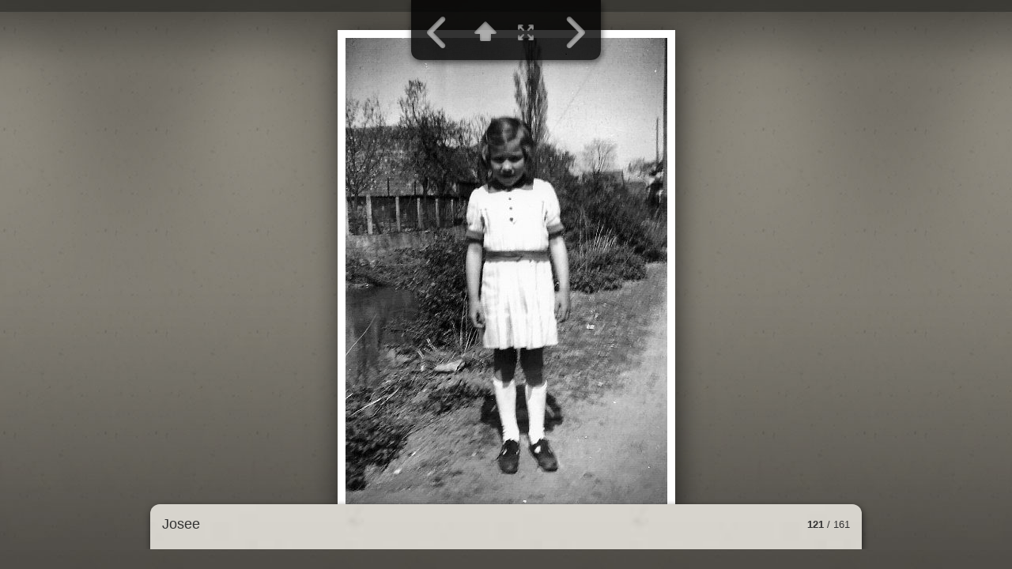

--- FILE ---
content_type: text/html
request_url: https://everall.fr/images/static/AlbumHerrlisheim/slides/Josee.html
body_size: 1923
content:
<!doctype html>
<!--[if IE 7]><html lang="fr" class="no-js ie7 oldie"><![endif]-->
<!--[if IE 8]><html lang="fr" class="no-js ie8 oldie"><![endif]-->
<!--[if IE 9]><html lang="fr" class="no-js ie9"><![endif]-->
<!--[if gt IE 9]><!--> <html lang="fr" class="no-js"> <!--<![endif]-->
<head>
	<meta charset="UTF-8">
	<meta http-equiv="X-UA-Compatible" content="IE=edge,chrome=1">
	<title>Josee</title>
	<meta name="description" content="Josee">
	<meta name="generator" content="Created with jAlbum &amp; Turtle - unregistered">
	<meta name="robots" content="index,follow">
	<link rel="stylesheet" href="../res/common.css?v=3.5.4">
	<script src="../res/modernizr-2.0.6.min.js"></script>
<link rel="alternate" href="../album.rss" type="application/rss+xml">
</head>
<body id="slide" class="slide top-level">
	<div id="mainbg">&nbsp;</div>
	<div class="gallery" role="gallery">
		<div class="navigation">
			<nav class="controls clearfix"><a href="jeune fille Lyon.html" class="prev" title="Image précédente">&nbsp;</a><a class="up" href="../index.html" title="Retour à la page des vignettes">&nbsp;</a><a class="resize" title="Adapter à l'écran">&nbsp;</a><a class="noresize" title="Taille réelle">&nbsp;</a><a class="next" href="Komi 1 an.html" title="Image suivante">&nbsp;</a></nav>
		</div>			
		<div class="img" id="img">
			<div class="bottom">
				<div class="cont">
					<div class="nr"><strong>121</strong> / 161</div>
					<div class="comment"><h2>Josee</h2></div>
				</div>
			</div>
			<div class="main image" style="width:407px;height:600px;">
				<a href="../hi-res/Josee.jpg">
				<img src="Josee.jpg"></a>
			</div>
			<script>document.getElementById('img').style['display']='none';</script>
		</div>
	</div>
	
	<script src="http://ajax.googleapis.com/ajax/libs/jquery/1.7.2/jquery.min.js"></script>
	<script>window.jQuery || document.write('<script src="../res/jquery-1.7.2.min.js"><\/script>')</script>
	<script src="../res/skin.min.js?v=3.5.4"></script>
	<script>
		var _jaWidgetBarColor = 'black';
			
		$(document).ready(function() {
			var img = $('.img');
			
			img.turtleSlide({
				resPath: '../res',
				relPath: '',
				level: 0,
				slideshowDelay: 4000,
				slideshowLoop: true,
				slideshowAuto: true,
				afterLast: 'startover',
				infoOn: false,
				metaOn: false,
				regionsOn: false,
				thumbsOn: false,
				shareOn: false,
				preScale: 0.95,
				speed: 600,
				transitions: true,
				fitImage: true,
				fitShrinkonly: true,
				rightClickProtect: true,
				markNewDays: 0,
				enableKeyboard: true,
				enableMouseWheel: true,
			}, {
				startSlideshow:'Démarrer diaporama', newItem:'NOUVEAU', firstPage:'Première page', lastPage:'Dernière page', atFirstPage:'Première page', atLastPage:'Dernière page', atLastPageQuestion:'Que faire maintenant ?', startOver:'Recommencer', stop:'Arrêter', share:'Partager', shareOn:'Partager sur', checkOutThis:'A voir', previousPicture:'Image précédente', nextPicture:'Image suivante', backToHome:'Retour à la page d&#39;accueil', upOneLevel:'Remonter d&#39;un niveau', backToIndex:'Retour à la page des vignettes', oneToOneSize:'Taille réelle', fitToScreen:'Adapter à l&#39;écran', showInfo:'Afficher légende/infos', hideInfo:'Masquer légende/infos', showThumbs:'Afficher les vignettes', hideThumbs:'Masquer les vignettes', startAutoplay:'Démarrer la lecture automatique', stopAutoplay:'Arrêter la lecture automatique', clickToOpen:'Cliquer pour ouvrir ce document avec le programme associé', metaBtn:'Données photo', metaLabel:'Afficher les données photographiques (Exif/Iptc)', map:'Carte', mapBtn:'Carte', mapLabel:'Montrer l&#39;emplacement sur la carte', noGPS:'Aucune donnée GPS trouvée', shopBtn:'Acheter', shopLabel:'Afficher les options pour l&#39;achat de cet article', buyThis:'Acheter cet article', notForSale:'Pas à vendre.', shareBtn:'Partager', shareLabel:'Partager cette photo sur les réseaux sociaux', download:'Télécharger', original:'Original', hiRes:'Haute résolution', saveTip:'Pour télécharger, utiliser <b>Clic droit + Enregistrer l&#39;image sous...</b>', fotomotoHint:'Commander des tirages ou télécharger, envoyer une ecarte via Fotomoto',
				homepageLinkText: ''
			});
		});
	</script>
	
	
</body>
</html>


--- FILE ---
content_type: text/css
request_url: https://everall.fr/images/static/AlbumHerrlisheim/res/common.css?v=3.5.4
body_size: 54588
content:
/*
	common.css - the primary styles
	
	Author: Laza
*/



/* =============================================================================
   HTML5 Boilerplate CSS: h5bp.com/css
   ========================================================================== */

article, aside, details, figcaption, figure, footer, header, hgroup, nav, section { display: block; }
audio, canvas, video { display: inline-block; *display: inline; *zoom: 1; }
audio:not([controls]) { display: none; }
[hidden] { display: none; }

html { font-size: 100%; -webkit-text-size-adjust: 100%; -ms-text-size-adjust: 100%; }
html, button, input, select, textarea { font-family: sans-serif; color: #222; }
body { margin: 0; font-size: 1em; line-height: 1.4; }

::-moz-selection { background: #fe57a1; color: #fff; text-shadow: none; }
::selection { background: #fe57a1; color: #fff; text-shadow: none; }

a { color: #00e; }
a:visited { color: #551a8b; }
a:hover { color: #06e; }
a:focus { outline: thin dotted; }
a:hover, a:active { outline: 0; }

abbr[title] { border-bottom: 1px dotted; }
b, strong { font-weight: bold; }
blockquote { margin: 1em 40px; }
dfn { font-style: italic; }
hr { display: block; height: 1px; border: 0; border-top: 1px solid #ccc; margin: 1em 0; padding: 0; }
ins { background: #ff9; color: #000; text-decoration: none; }
mark { background: #ff0; color: #000; font-style: italic; font-weight: bold; }
pre, code, kbd, samp { font-family: monospace, serif; _font-family: 'courier new', monospace; font-size: 1em; }
pre { white-space: pre; white-space: pre-wrap; word-wrap: break-word; }
q { quotes: none; }
q:before, q:after { content: ""; content: none; }
small { font-size: 85%; }

sub, sup { font-size: 75%; line-height: 0; position: relative; vertical-align: baseline; }
sup { top: -0.5em; }
sub { bottom: -0.25em; }

ul, ol { margin: 1em 0; padding: 0 0 0 40px; }
dd { margin: 0 0 0 40px; }
nav ul, nav ol { list-style: none; list-style-image: none; margin: 0; padding: 0; }

img { border: 0; -ms-interpolation-mode: bicubic; vertical-align: middle; }

svg:not(:root) { overflow: hidden; }

figure { margin: 0; }

form { margin: 0; }
fieldset { border: 0; margin: 0; padding: 0; }
label { cursor: pointer; }
legend { border: 0; *margin-left: -7px; padding: 0; white-space: normal; }
button, input, select, textarea { font-size: 100%; margin: 0; vertical-align: baseline; *vertical-align: middle; }
button, input { line-height: normal; }
button, input[type="button"], input[type="reset"], input[type="submit"] { cursor: pointer; -webkit-appearance: button; *overflow: visible; }
button[disabled], input[disabled] { cursor: default; }
input[type="checkbox"], input[type="radio"] { box-sizing: border-box; padding: 0; *width: 13px; *height: 13px; }
input[type="search"] { -webkit-appearance: textfield; -moz-box-sizing: content-box; -webkit-box-sizing: content-box; box-sizing: content-box; }
input[type="search"]::-webkit-search-decoration, input[type="search"]::-webkit-search-cancel-button { -webkit-appearance: none; }
button::-moz-focus-inner, input::-moz-focus-inner { border: 0; padding: 0; }
textarea { overflow: auto; vertical-align: top; resize: vertical; }
input:valid, textarea:valid {  }
input:invalid, textarea:invalid { background-color: #f0dddd; }

table { border-collapse: collapse; border-spacing: 0; }
td { vertical-align: top; }

.chromeframe { margin: 0.2em 0; background: #ccc; color: black; padding: 0.2em 0; }

  
html {
	height:100%;
}
body {
	font-family:Tahoma, Geneva, Verdana, sans-serif;
	font-size:13px;
	line-height:1.385;
	background-color:#393733;
	color:#333333;
	height:100%;
}
select, input, textarea {  
	color: #444;
}
a, a:active, a:visited {
	color:#80561a;
	text-decoration:none;
}
a:hover {
	color:#b16e0e;
}
a img {	border:none; text-decoration:none; }
h1,h2,h3 { font-weight: normal; margin:0 0 0.2em 0; line-height:1.2; }
h4,h5,h6 { font-weight: bold; margin:0 0 0.5em 0; }
h1 { font-size:300% }
h2 { font-size:200%; }
h3 { font-size:140%; }
h4 { font-size:115%; }
h5 { font-size:100%; }
h6 { font-size:90%; }

.addtop { margin-top:10px; }

.hook { 
	position:absolute;
	display:none;
}

/******************************************* Hint */

.hint {
	position:absolute;
	left:0;
	top:0;
	padding:6px;
	color:#000;
	max-width:240px;
	-moz-border-radius:4px;
	border-radius:4px;
	background-color:rgba(255,255,255,0.8);
	z-index:99999;
	-moz-box-shadow:1px 3px 8px rgba(0,0,0,0.4); -webkit-box-shadow:1px 3px 8px rgba(0,0,0,0.4); box-shadow:1px 3px 8px rgba(0,0,0,0.4);
}
.no-rgba .hint {
	background-color:transparent;
	background-image:url(w80.png);
}
.hint a {
	color:#000;
}
.hint span.nr {
	font-weight:bold;
	font-style:normal;
	padding:1px 3px;
	color:#ddd;
	background-color:#222;
	-moz-border-radius:3px;
	border-radius:3px;
}
.hint .breadcrumb a {
	display:block;
	padding:3px 5px;
}
.hint .breadcrumb a:hover {
	background-color:#000;
	color:#fff;
}
.hint.fotomoto {
	min-width:82px;
	background-image:url(fotomoto_logo.png);
	background-repeat:repeat-x;
	background-position:top center;
	padding-top:20px;
}
.hint.regions a {
	display:block;
	font-size:85%;
	color:#000;
	padding:2px 4px;
	line-height:1.8;
}
.hint.regions a:hover {
	color:#fff;
	background-color:#000;
}
.hint small b {
	background-color:#ddd;
	padding:1px 2px;
	-moz-border-radius:3px;
	border-radius:3px;
}
.hint form.searchpage {
	position:relative;
	margin:3px;
}
.hint .searchpage input {
	background-color:#fff;
	vertical-align:middle;
}
.hint .searchpage input.searchtext {
	padding:2px 20px 2px 6px;
	width:120px;
	height:20px;
	line-height:20px;
	-moz-border-radius:3px;
	border-radius:3px;
	border:1px solid #bbb;
	-moz-box-shadow:inset 0px 2px 4px rgba(0,0,0,0.4); -webkit-box-shadow:inset 0px 2px 4px rgba(0,0,0,0.4); box-shadow:inset 0px 2px 4px rgba(0,0,0,0.4);
}
.hint .searchpage a.searchbtn {
	display:block;
	position:absolute;
	top:0;
	right:0;
	width:24px;
	height:24px;
	background-image:url(search.png);
	background-position:center center;
	background-repeat:no-repeat;	
	z-index:99999;
	cursor:pointer;
}
.hint p.info {
	margin:0;
	max-width:160px;
	color:#666;
	font-size:80%;
	line-height:1;
}

/******************************************* Modal windows v2 */

._m_window {
	position: absolute;
	left: 0;
	top: 0;
	right: 0;
	bottom: 0;
	z-index: 99999;
	overflow: hidden;
	background-color: rgba(0,0,0,0.2);
}
.no-rgba ._m_window {
	background-color: transparent;
	background-image: url(k20.png);
}
._m_panel {
	position: absolute;
	/*left: -10000px;*/
	-moz-box-shadow:2px 5px 16px rgba(0,0,0,0.2); -webkit-box-shadow:2px 5px 16px rgba(0,0,0,0.2); box-shadow:2px 5px 16px rgba(0,0,0,0.2);
}
._m_head {
	position: relative;
	height: 30px;
	line-height: 30px;
	-moz-border-radius: 6px 6px 0 0;
	border-radius: 6px 6px 0 0;
	border-bottom: 1px solid #bbb;
	background-color: #d8d8d8;
	background-image: -moz-linear-gradient(top, #fff 0%,#eee 50%,#e8e8e8 50%,#ccc 100%);
	background-image: -webkit-linear-gradient(top, #fff 0%,#eee 50%,#e8e8e8 50%,#ccc 100%);
	background-image: -o-linear-gradient(top, #fff 0%,#eee 50%,#e8e8e8 50%,#ccc 100%);
	background-image: -ms-linear-gradient(top, #fff 0%,#eee 50%,#e8e8e8 50%,#ccc 100%);
	background-image: linear-gradient(top, #fff 0%,#eee 50%,#e8e8e8 50%,#ccc 100%);
	filter: progid:DXImageTransform.Microsoft.gradient(GradientType=0,startColorstr='#FFFFFF',endColorstr='#CCCCCC');
	-moz-background-clip:padding;
	-webkit-background-clip:padding-box;
	background-clip:padding-box; 
}
._m_head h5 {
	position: absolute;
	text-align: center;
	margin: 0;
	left: 35px;
	right: 35px;
	color: #777;
	overflow: hidden;
	text-shadow:1px 1px 1px rgba(255,255,255,0.75);
}
._m_head a.close {
	position: absolute;
	display: inline-block;
	right: 0;
	top: 0;
	cursor: pointer;
	font-size: 18px;
	text-align: center;
	min-width: 30px;
	height: 30px;
	-moz-border-radius: 0 6px 0 0;
	border-radius: 0 6px 0 0;
	background-color: rgba(0,0,0,0.1);
	border-left: 1px solid rgba(0,0,0,0.2);
	background-image: url([data-uri]);
	background-position: center center;
	background-repeat: no-repeat;
}
.no-rgba ._m_head a.close {
	background-color: transparent;
	background-image: url(k10.png);
	border-left: 1px solid #aaa;
}
._m_head a.close:hover {
	background-color: rgba(0,0,0,0.2);
}
.no-rgba ._m_head a.close:hover {
	background-color: transparent;
	background-image: url(k20.png);
}
.no-cssgradients ._m_head a.close {
	border-radius: 0;
}
._m_cont {
	position: relative;
	overflow: hidden;
	background-color: #f4f4f4;
	padding-bottom: 16px;
	-moz-border-radius: 0 0 6px 6px;
	border-radius: 0 0 6px 6px;
	border-top: 1px solid #fff;
}
._m_cont_i {
	padding: 16px 16px 0 16px;
	overflow: auto;
	color: #444;	
}
._m_panel a.resize {
	display: inline-block;
	position: absolute;
	right: 0;
	bottom: 0;
	width: 14px;
	height: 14px;
	background-color: #f4f4f4;
	background-image: url([data-uri]);
	cursor: se-resize;
	z-index: 99999;
}

#dialog ._m_cont_i {
	text-align: center;
}

/******************************************* Buttons for modal windows */

.buttons {
	display:block;
	clear:both;
	margin-top:10px;
	text-align:center;
	line-height:30px;
}
.buttons a {
	padding:0 10px;
	margin:5px 2px;
	display:inline-block;
	color:#eee;
	white-space:nowrap;
	-moz-border-radius:4px;
	border-radius:4px;
	background-color:#555;
	background-image:-moz-linear-gradient(top, rgba(102,102,102,1), rgba(15,15,15,1) );
	background-image:-webkit-linear-gradient(top, rgba(102,102,102,1), rgba(15,15,15,1) );
	background-image:-o-linear-gradient(top, rgba(102,102,102,1), rgba(15,15,15,1) );
	background-image:-ms-linear-gradient(top, rgba(102,102,102,1), rgba(15,15,15,1) );
	background-image:linear-gradient(top, rgba(102,102,102,1), rgba(15,15,15,1) );
	filter:progid:DXImageTransform.Microsoft.Gradient(GradientType=0,startColorstr=#FF666666,EndColorStr=#FF0F0F0F);
	-ms-filter:"progid:DXImageTransform.Microsoft.Gradient(GradientType=0,startColorstr=#FF666666,EndColorStr=#FF0F0F0F)";
	-moz-background-clip:padding;
	-webkit-background-clip:padding-box;
	background-clip:padding-box;
	text-shadow:1px 1px 1px rgba(255,255,255,0.25);
	-moz-box-shadow:0px 1px 2px rgba(0,0,0,0.4); -webkit-box-shadow:0px 1px 2px rgba(0,0,0,0.4); box-shadow:0px 1px 2px rgba(0,0,0,0.4);
}

.buttons a.active,
.buttons a:hover {
	color:#fff;
	background-image:-moz-linear-gradient(top, rgba(102,153,204,1), rgba(15,102,153,1) );
	background-image:-webkit-linear-gradient(top, rgba(102,153,204,1), rgba(15,102,153,1) );
	background-image:-o-linear-gradient(top, rgba(102,153,204,1), rgba(15,102,153,1) );
	background-image:-ms-linear-gradient(top, rgba(102,153,204,1), rgba(15,102,153,1) );
	background-image:linear-gradient(top, rgba(102,153,204,1), rgba(15,102,153,1) );
	filter:progid:DXImageTransform.Microsoft.Gradient(GradientType=0,startColorstr=#FF6699CC,EndColorStr=#FF0F6699);
	-ms-filter:"progid:DXImageTransform.Microsoft.Gradient(GradientType=0,startColorstr=#FF6699CC,EndColorStr=#FF0F6699)";
}

/******************************************* Search results window */

.searchresults a {
	margin:4px 0;
	clear:both;
	display:block;
	color:#555;
	text-align:left;
	padding:6px;
	-moz-border-radius:4px;
	border-radius:4px;
	background-color:#fff;
	zoom:1;
	-moz-box-shadow:1px 3px 8px rgba(0,0,0,0.4); -webkit-box-shadow:1px 3px 8px rgba(0,0,0,0.4); box-shadow:1px 3px 8px rgba(0,0,0,0.4);
}
.searchresults a:before, 
.searchresults a:after { content: "\0020"; display: block; height: 0; visibility: hidden; } 
.searchresults a:after { clear:both; }
.searchresults a:hover,
.searchresults a:focus {
	padding:4px;
	border:2px solid #999;
	color:#222;
}
.searchresults a aside {
	float:left;
	display:inline-block;
	width:20%;
	min-width:60px;
	margin-right:10px;
}
.searchresults a aside img {
	max-width:100%;
	height:auto;
}
.searchresults a h5,
.searchresults a p {
	margin:0 0 0.5em 0;
	overflow:hidden;
}

/******************************************* Help window */

ul.help { 
	clear:both;
	margin:20px 0;
	min-height:145px;
	background-repeat:no-repeat;
	background-position:left top;
	padding:0 0 0 360px;
	list-style:none;
}
ul.help.index {
	background-image:url(helpsplash.png);
}
ul.help.gall { 
	background-image:url(helpgallery.png);
}
ul.help:after { 
	clear:both;
}
ul.help:first-child {
	margin-top:0;
}
ul.help:last-child {
	margin-bottom:0;
}
ul.help li {
	text-align:left;
	text-indent:-30px;
	line-height:2;
}
ul.help li em {
	-moz-border-radius:4px;
	border-radius:4px;
	padding:2px 5px;
	margin-left:10px;
	font-style:normal;
	font-size:85%;
	white-space:nowrap;
	border:1px solid #999;	
}
ul.help li b {
	-moz-border-radius:4px;
	border-radius:4px;
	padding:2px 5px;
	font-style:bold;
	white-space:nowrap;
	background-color:#fff;
}
ul.help li span {
	-moz-border-radius:4px;
	border-radius:4px;
	padding:2px 5px;
	margin-right:10px;
	background-color:#333;
	color:#ddd;
	font-weight:bold;
}
#help ._m_cont p {
	text-align:center;
	margin:0.5em 0 0 0;
}

/******************************************* Scroller controls */

.scrup,
.scrdn {
	position:absolute;
	right:0;
	width:20px;
	height:20px;
	line-height:20px;
	background-repeat:no-repeat;
	background-image:url(pg.png);
}
.scrup {
	top:0;
	z-index:990;
	background-position:0 -20px;
}
.scrdn {
	bottom:0;
	z-index:991;
	background-position:0 -40px;
}
.scrup:hover {
	background-position:-20px -20px;
}
.scrdn:hover {
	background-position:-20px -40px;
}
.scrbar {
	position:absolute;
	right:3px;
	width:14px;
	top:20px;
	bottom:20px;
	-moz-border-radius:7px;
	border-radius:7px;
	background-color:rgba(255,255,255,0.3);
	-moz-box-shadow:inset 0px 2px 4px rgba(0,0,0,0.4); -webkit-box-shadow:inset 0px 2px 4px rgba(0,0,0,0.4); box-shadow:inset 0px 2px 4px rgba(0,0,0,0.4);
}
.no-rgba .scrbar {
	background-color:transparent;
	background-image:url(w40.png);
}
.scrbar div {
	position:absolute;
	top:2px;
	left:2px;
	right:2px;
	height:5px;
	-moz-border-radius:7px;
	border-radius:7px;
	background-color:#393733;
	-moz-box-shadow:0px 1px 2px rgba(0,0,0,0.4); -webkit-box-shadow:0px 1px 2px rgba(0,0,0,0.4); box-shadow:0px 1px 2px rgba(0,0,0,0.4);
}
.scrbar div img {
	width:100%;
	height:100%;
}

/******************************************* Controls */

.controls a,
a.control {
	background-image:url(controls.png);
	background-repeat:no-repeat;
	background-position:0 0;
}

.controls a:hover,
a.control:hover {
	background-position:-70px inherit;
}

/******************************************* Index page */

#widgetbg {
	position:absolute;
	left:0;
	right:0;
	bottom:0;
	height:25px;
	z-index:1;
}
#mainbg {
	position:absolute;
	left:0;
	right:0;
	top:0;
	bottom:25px;
	z-index:0;
}
#main {
	position:absolute;
	left:0;
	right:0;
	top:0;
	bottom:25px;
	overflow:auto;
	z-index:10;
	-webkit-text-size-adjust:120%;
	zoom:1;
}
#main .container {
	position:relative;
	width:940px;
	height:100%;
	max-height:100%;
	zoom:1;
	margin:0 auto;
}

/******************************************* Header */

#main header {
	position:absolute;
	top:0;
	left:20px;
	width:900px;
	height:240px;
	max-height:100%;
	background-position:center center;
	background-repeat:no-repeat;
	background-color:rgba(0,0,0,0.2);
	background-size:100% auto;
	background-image:url(../folderimage.jpg);
	-moz-border-radius:0 0 12px 12px;
	border-radius:0 0 12px 12px;
	z-index:10;
	-moz-box-shadow:1px 3px 8px rgba(0,0,0,0.6); -webkit-box-shadow:1px 3px 8px rgba(0,0,0,0.6); box-shadow:1px 3px 8px rgba(0,0,0,0.6);
}
.no-rgba #main header {
	background-color:#393733;
}
.ie7 #main header {
	max-height:none;
}
.page #main header {
	height:80px;
}
.sub-album #main header {
	height:240px;
}
#main header.empty {
}
#main header .title {
	padding:0 20px;
	max-height:240px;
	overflow:hidden;
	color:#fff;
	background-color:transparent;
	background-image:-webkit-linear-gradient(top, rgba(0,0,0,0.6), rgba(0,0,0,0));
	background-image:-moz-linear-gradient(top, rgba(0,0,0,0.6), rgba(0,0,0,0));
	background-image:-ms-linear-gradient(top, rgba(0,0,0,0.6), rgba(0,0,0,0));
	background-image:linear-gradient(top, rgba(0,0,0,0.6), rgba(0,0,0,0));
	filter:progid:DXImageTransform.Microsoft.Gradient(startColorstr='#99000000',endColorstr='#00000000');
}
#main header .title .upbtn {
	float:left;
	margin:20px 20px 0 0;
}
#main header .title aside {

	float:right;
	margin-top:20px;
}
#main header .title .controls {
	display:inline-block;
	width:40px;
	height:40px;
	line-height:40px;
	background-color:rgba(0,0,0,0.6);
}
.no-rgba #main header .title .controls {
	background-color:transparent;
	background-image:url(k60.png);
}
#main header .title .controls a {
	display:block;
}
#main header .title .controls:first-child {
	-moz-border-top-left-radius:6px;
	border-top-left-radius:6px;

	-moz-border-bottom-left-radius:6px;
	border-bottom-left-radius:6px;
}
#main header .title .controls:last-child {
	-moz-border-bottom-right-radius:6px;
	border-bottom-right-radius:6px;

	-moz-border-top-right-radius:6px;
	border-top-right-radius:6px;
}
#main header .title .controls:hover {
	background-color:rgba(0,0,0,0.8);
}
.no-rgba #main header .title .controls:hover {
	background-color:transparent;
	background-image:url(k80.png);
}
#main header .share a {
	background-position:-735px -15px;
}
#main header .download a {
	background-position:-835px -15px;
}
#main header .search a {
	background-position:-685px -15px;
}
#main header .about a {
	background-position:-275px -15px;
}
#main header .parent a {
	background-position:-5px -15px;
}
#main header .share a:hover {
	background-position:-735px -85px;
}
#main header .download a:hover {
	background-position:-835px -85px;
}
#main header .search a:hover {
	background-position:-685px -85px;
}
#main header .about a:hover {
	background-position:-275px -85px;
}
#main header .parent a:hover {
	background-position:-5px -85px;
}
#main header hgroup {
	padding-top:20px;
	overflow:hidden;
}
#main header h1 {
	font-weight:normal;
	line-height:1.1;
    text-overflow:ellipsis;
	text-shadow:2px 3px 6px rgba(0,0,0,0.5);
}
#main header h6 {
	display:inline-block;
	margin:0.2em 0 0.4em 0;
	-moz-border-radius:3px;
	border-radius:3px;
	background-color:rgba(0,0,0,0.2);
	-moz-box-shadow:inset 0px 4px 10px rgba(0,0,0,0.4); -webkit-box-shadow:inset 0px 4px 10px rgba(0,0,0,0.4); box-shadow:inset 0px 4px 10px rgba(0,0,0,0.4);
}
.no-rgba #main header h6 {
	background-color:transparent;
	background-image:url(k20.png);
} 
#main header h6 a {
	display:inline-block;
	padding:0.25em 0.5em 0.5em 0.5em;
	color:#ddd;
	text-shadow:1px 2px 4px rgba(0,0,0,0.5);
}
#main header h6 a:hover,
#main header h6 a:focus {
	color:#fff;
	background-color:rgba(0,0,0,0.5);
}
#main header h6 a:first-child {
	-moz-border-top-left-radius:3px;
	-moz-border-bottom-left-radius:3px;
	border-top-left-radius:3px;
	border-bottom-left-radius:3px;
}
#main header h6 a:last-child {
	-moz-border-top-right-radius:3px;
	-moz-border-bottom-right-radius:3px;
	border-top-right-radius:3px;
	border-bottom-right-radius:3px;
}
#main header h5 {
	clear:both;
	display:block;
	font-size:120%;
	font-weight:normal;
	text-shadow:1px 2px 4px rgba(0,0,0,0.5);
}
#main header:hover h5 {
	display:block;
}

/*********************************** Start slideshow */

.startshow {
	position:absolute;
	overflow:hidden;
	bottom:20px;
	right:20px;
	width:90px;
	height:90px;
	-moz-border-radius:6px;
	border-radius:6px;
	background-color:rgba(0,0,0,0.2);
	cursor:pointer;
	-webkit-transition:background-color 500ms linear;
	-moz-transition:background-color 500ms linear;
	-ms-transition:background-color 500ms linear;
	transition:background-color 500ms linear;
}
.no-rgba .startshow {
	background-color:transparent;
	background-image:url(k20.png);
}
.startshow:hover {
	background-color:rgba(0,0,0,0.8);
}
.no-rgba .startshow:hover {
	background-color:transparent;
	background-image:url(k80.png);
}
.starttxt {
	float:right;
	height:90px;
	padding:0 90px 0 20px;
	line-height:84px;
	font-size:200%;
	color:#fff;
	overflow:hidden;
	text-align:right;
    text-overflow:ellipsis;
	white-space:nowrap;
	background-image:url(start.png);
	background-repeat:no-repeat;
	background-position:right 0;
}
.startshow:hover .starttxt {
	background-position:right -90px;
}

/*********************************** Items */

#main .items {
	position:absolute;
	left:18px;
	top:260px;
	bottom:0;
	margin:0;
	width:924px;
	min-height:200px;
	overflow-x:hidden;
	overflow-y:auto;
}
.page #main .items {
	top:100px;
}
.sub-album #main .items {
	top:260px;
}
#main .items .cont {
	display:block;
	width:904px;
	padding-right:20px;
}

/*********************************** Footer */

#main footer {
	clear:both;
	display:block;
	margin:10px 0;
	text-align:center;
}
#main footer .wrap {
	display:inline-block;
	padding:0.5em 1em;
	-moz-border-radius:6px;
	border-radius:6px;
}
#main footer .promotion,
#main footer .footer-links {
	font-size:75%;
}
#main .footer em {
	font-style:italic;
}

/*********************************** Top navigation */


#navigation {
	line-height:40px;
	text-align:center;
	background-color:rgba(0,0,0,0.7);
	border-bottom:1px solid rgba(0,0,0,0.4);
	-moz-box-shadow:0 1px 1px rgba(0,0,0,0.4);
	-webkit-box-shadow:0 1px 1px rgba(0,0,0,0.4);
	box-shadow:0 1px 1px rgba(0,0,0,0.4);
	z-index:998;
}
.no-rgba #navigation {
	background-color:transparent;
	background-image:url(k80.png);
}
#navigation .logo {
	float:left;
	display:inline-block;
	height:40px;
	max-width:20%;
	margin-right:2%;
	text-align:left;
}
#navigation .logo a {
	display:block;
	height:40px;
	line-height:40px;
	overflow:hidden;
}
#navigation .logo img {
	vertical-align:middle;
	max-width:100%;
	max-height:100%;
	margin-top:-2px;
}
#navigation nav {
	text-align:center;
}
#navigation nav > ul {
}
#navigation nav ul {
	display:inline-block;
	padding:0;
	margin:0;
	list-style-type:none;
}
#navigation nav ul a {
	display:block;
	line-height:40px;
	max-width:180px;
    text-overflow:ellipsis;
	white-space:nowrap;
	color:#ccc;
	text-shadow:1px 2px 4px rgba(0,0,0,0.5);
}
#navigation nav > ul > li > a {
	overflow:hidden;
}
#navigation nav > ul > li {
	position:relative;
	display:inline-block;
	vertical-align:top;
	width:auto;
	height:40px;
}
.ie7 #navigation nav > ul > li {
	float:left;
}
#navigation nav > ul > li.home {
	width:40px;
	height:40px;
}
#navigation nav > ul > li.home a {
	display:block;
	line-height:40px;
	background-position:-785px -15px;
}
#navigation nav > ul > li.home a:hover {
	background-position:-785px -85px;
}
#navigation nav li.actual {
	background-color:#000;
}
#navigation nav .home:hover,
#navigation nav li:hover {
	background-color:rgba(0,0,0,0.8);
}
.no-rgba #navigation nav .home:hover,
.no-rgba #navigation nav li:hover {
	background-color:transparent;
	background-image:url(k90.png);
}
#navigation nav li:hover > a {
	color:#fff;
}
#navigation nav > ul > li > a {
	font-size:110%;
	padding:0 8px;
}
#navigation nav > ul > li ul {
	display:none;
	position:absolute;
	line-height:30px;
	text-align:left;
	z-index:999;
	background-color:rgba(0,0,0,0.8);
	-moz-box-shadow:1px 3px 8px rgba(0,0,0,0.6); -webkit-box-shadow:1px 3px 8px rgba(0,0,0,0.6); box-shadow:1px 3px 8px rgba(0,0,0,0.6);
}
.no-rgba #navigation nav > ul > li ul {
	background-color:transparent;
	background-image:url(k80.png);
}
#navigation nav > ul > li > ul {
	min-width:100%;
}
#navigation nav > ul > li > ul li {
	position:relative;
	display:block;
}
#navigation nav > ul > li > ul > li a {
	line-height:30px;
	font-size:100%;
	padding:0 8px;
}
#navigation nav > ul > li > ul > li ul {
	position:absolute;
	left:100%;
	top:0;
}
#navigation nav > ul > li:hover > ul,
#navigation nav > ul > li > ul > li:hover > ul,
#navigation nav > ul > li > ul > li > ul > li:hover > ul {
	display:block;
}

/******************************************* Pages */

#main article {
	display:block;
	position:relative;
	margin:0 2px;
	padding:20px;
	color:#333333;
	background-color:rgba(255,255,255,0.1);
	-moz-border-radius:6px;
	border-radius:6px;
	-moz-box-shadow:1px 3px 8px rgba(0,0,0,0.4); -webkit-box-shadow:1px 3px 8px rgba(0,0,0,0.4); box-shadow:1px 3px 8px rgba(0,0,0,0.4);
}
.no-rgba #main article {
	background-color:transparent;
	background-image:url(w10.png);
}
#main article code {
	font-family:Consolas, "Lucida Console", Monaco, monospace;
	font-size:0.92em;
	background-color:#fff;
	color:#333;
	margin:0 0.3em;
	padding:0.1em 0.3em;
	-moz-border-radius:4px;
	border-radius:4px;
}

/******************************************* Folders */

.folders {
	display:block;
	margin-bottom:8px;
}
.ie7 .folders {
	margin-right:-20px;
}
.folders ul {
	margin:0 -6px 0 0;
	padding:0 2px;
}
.folders ul li {
	float:left;
	display:inline;
	margin:0 6px 6px 0;
	padding:40px 10px 10px 10px;
	width:200px;
	/*min-height:100px;*/
	color:#333333;
	background-color:rgba(255,255,255,0.1);
	-moz-border-radius:6px;
	border-radius:6px;
	-moz-box-shadow:0px 1px 2px rgba(0,0,0,0.4); -webkit-box-shadow:0px 1px 2px rgba(0,0,0,0.4); box-shadow:0px 1px 2px rgba(0,0,0,0.4);
}
.no-rgba .folders ul li {
	background-color:transparent;
	background-image:url(w10.png);
}
.folders ul li:hover {
	background-color:rgba(255,255,255,0.2);
}
.no-rgba .folders ul li:hover {
	background-color:transparent;
	background-image:url(w20.png);
}
.folders a {
	color:#80561a;
}
.folders a:hover {
	color:#b16e0e;
	outline:none;
}
.folders aside {
	position:relative;

	margin:0 auto 10px auto;
	text-align:center;
	height:100px;
	width:140px;
	overflow:hidden;
}
.folders aside a {
	display:block;
}
.folders aside img {
	max-width:140px;
	max-height:100px;
	vertical-align:top;
	border:none;
}
.folders .data {

	text-align:center;
	overflow:hidden;
}
.folders h4 {
	margin-bottom:10px;
}
.folders p {
	margin-top:10px;
	margin-bottom:0;
}
.folders p.info {
	font-size:85%;
}
.folders:before, .folders:after, 
.folders ul li:before, .folders ul li:after,
.thumbs:before, .thumbs:after {
	content: ""; 
	display: table; 
}
.folders:after, 
.folders ul li:after,
.thumbs:after {
	clear: both; 
}
.folders, 
.folders ul li,
.thumbs {
	zoom: 1; 
}


/******************************************* Thumbnail grid on index page */

.thumbs {
	display:block;
	margin-bottom:8px;
}
.thumbs ul {
	margin:0 0 0 0px;
	padding:0 2px;
}
.thumbs ul li {
	float:left;
	display:inline;
	position:relative;
	width:148px;
	height:108px;
	overflow:hidden;
	margin:1px;
	text-align:center;
	background-color:rgba(255,255,255,0.1);
	-moz-box-shadow:0px 1px 2px rgba(0,0,0,0.4); -webkit-box-shadow:0px 1px 2px rgba(0,0,0,0.4); box-shadow:0px 1px 2px rgba(0,0,0,0.4);
}
.no-rgba .thumbs ul li {
	background-color:transparent;
	background-image:url(w10.png);
}
.thumbs ul li > a {
	display:block;
	position:relative;
	height:100px;
	line-height:96px; 
	padding:4px;
	overflow:hidden;
	text-align:center;
}
.thumbs ul li > a:hover, 
.thumbs ul li > a:focus {
	background-color:rgba(255,255,255,0.2);
	color:#b16e0e;
	outline:none;
}
.no-rgba .thumbs ul li > a:hover, 
.no-rgba .thumbs ul li > a:focus {
	background-color:transparent;
	background-image:url(w20.png);
}
.thumbs ul li > a.active {
	background-color:rgba(255,255,255,0.4);
}
.no-rgba .thumbs ul li > a.active {
	background-color:transparent;
	background-image:url(w40.png);
}
.thumbs ul li > a img {
	display:inline;
	vertical-align:middle;
	max-width:140px;
	max-height:100px;
	border:0;
	outline:none;
}
.thumbs ul li > a b {
	vertical-align:middle;
	display:inline-block;
	height:100%;
	font-size:1px;
}
.thumbs ul li > p {
	margin:0;
	padding:0.5em;
	line-height:1.3;
	/*max-width:94%;*/
	overflow:hidden;
	max-height:10em;
}
.thumbs ul li > p span.nr {
	font-weight:bold;
	font-style:normal;
	padding:0px 3px;
	color:#aaa;
	background-color:#000;
	-moz-border-radius:3px;
	border-radius:3px;
}
.thumbs ul li > p small {
	line-height:0.9;
}
.newlabel {
	display:inline;
	position:absolute;
	line-height:1.2;
	padding:2px 4px;
	right:4px;
	top:4px;
	background-color:#000;
	background-color:rgba(32,32,32,0.6);
	color:#ccc;
	font-size:66.7%;
}
.folders .newlabel {
	right:0;
	top:0;
}

/******************************************* Share box */

.shares a {
	display:block;
	font-size:85%;
	color:#000;
	padding:2px 4px;
	line-height:20px;
	background-image:url(share.png);
	background-repeat:no-repeat;
}

.shares a:hover {
	color:#fff;
	background-color:#000;
}
.shares .likebtn {
	display:block;
	width:110px;
	height:20px;
	margin-bottom:4px;
	background-color:rgba(255,255,255,0.6);
	overflow:hidden;
}
.shares a.facebook,
.shares a.twitter,
.shares a.gplus,
.shares a.digg,
.shares a.delicious,
.shares a.myspace,
.shares a.stumbleupon,
.shares a.email,
.shares a.reddit,
.shares a.tumblr {
	background-image:url(share.png);
	padding-left:28px;
}
.shares a.facebook { background-position:0 -24px; }
.shares a.twitter { background-position:0 -48px; }
.shares a.digg { background-position:0 -72px; }
.shares a.myspace { background-position:0 -96px; }
.shares a.delicious { background-position:0 -120px; }
.shares a.stumbleupon { background-position:0 -144px; }
.shares a.email { background-position:0 -168px; }
.shares a.reddit { background-position:0 -192px; }
.shares a.tumblr { background-position:0 -216px; }
.shares a.gplus { background-position:0 -288px; }

/*********************************** Regions */

.regions-cont {
	position:absolute;
}
.regions-cont a {
	position:absolute;
	display:block;
	-moz-border-radius:10px;
	border-radius:10px;
	border:3px solid #fff;
	opacity:0;
	cursor:pointer;
	background-image:url(blank.gif);
}
.regions-cont a,
.regions-cont a:hover,
.regions-cont a.active 
.regions-cont.active a,
.regions-cont.active a.active,
.regions-cont.active a:hover {
	transition:opacity 500ms ease;
	-webkit-transition:opacity 500ms ease;
	-moz-transition:opacity 500ms ease;
	-ms-transition:opacity 500ms ease;
}
.regions-cont a:hover,
.regions-cont a.active,
.regions-cont.active a.active,
.regions-cont.active a:hover {
	opacity:1;
}
.regions-cont.active a {
	opacity:0.3;
}
.regions-cont a span {
	position:absolute;
	top:0;
	right:0;
	max-width:85%;
	padding:0 0.3em 0.3em 0.6em;
	-moz-border-radius:0 6px 0 6px;
	border-radius:0 6px 0 6px;
	background-color:#fff;
	font-size:80%;
	color:#333;
	text-overflow:ellipsis;
	overflow:hidden;
	white-space:nowrap;
}


/**************************************************************** Images page */

.gallery {
	position:absolute;
	display:none;
	left:0;
	right:0;
	top:0;
	bottom:25px;
	z-index:10000;
	background-color:#393733;
	-webkit-text-size-adjust:120%;
}
#slide .gallery {
	display:block;
}
.gallery a {
	color:#fff;
	text-decoration:none;
	outline:none;
}
.gallery .navigation {
	position:absolute;
	left:0;
	right:0;
	margin:0;
	z-index:10;
}
.gallery .navigation nav {
	position:relative;
	display:none;

	padding-top:6px;
	margin:0 auto;
	-moz-border-radius:0 0 12px 12px;
	border-radius:0 0 12px 12px;
	height:70px;
	background-color:rgba(0,0,0,0.8);
	overflow:hidden;
	white-space:nowrap;
	-moz-box-shadow:1px 3px 8px rgba(0,0,0,0.6); -webkit-box-shadow:1px 3px 8px rgba(0,0,0,0.6); box-shadow:1px 3px 8px rgba(0,0,0,0.6);
}
.no-rgba .gallery .navigation nav {
	background-color:transparent;
	background-image:url(k80.png);
}
#slide .gallery .navigation nav {
	display:block;
	width:240px;
}
.gallery .navigation nav a {
	display:inline-block;
	width:50px;
	height:70px;
	line-height:70px;
	background-image:url(controls.png);	
	background-repeat:no-repeat;
	background-position:-50px 0;
}
.hook-c {
	background-image:url(controls.png);	
}
.gallery .navigation nav a.prev {
	background-position:-50px 0;
	width:70px;
}
.gallery .navigation nav a.prev:hover {
	background-position:-50px -70px;
}	
.gallery .navigation nav a.up {
	background-position:-120px 0;
}
.gallery .navigation nav a.up:hover {
	background-position:-120px -70px;
}
.gallery .navigation nav a.resize {
	background-position:-170px 0;
}
.gallery .navigation nav a.resize:hover {
	background-position:-170px -70px;
}
.gallery .navigation nav a.noresize {
	display:none;
	background-position:-220px 0;
}
.gallery .navigation nav a.noresize:hover {
	background-position:-220px -70px;
}
.gallery .navigation nav a.showinfo {
	background-position:-270px 0;
}
.gallery .navigation nav a.showinfo:hover {
	background-position:-270px -70px;
}
.gallery .navigation nav a.hideinfo {
	display:none;
	background-position:-320px 0;
}
.gallery .navigation nav a.hideinfo:hover {
	background-position:-320px -70px;
}
.gallery .navigation nav a.showthumbs {
	background-position:-370px 0;
}
.gallery .navigation nav a.showthumbs:hover {
	background-position:-370px -70px;
}
.gallery .navigation nav a.hidethumbs {
	display:none;
	background-position:-420px 0;
}
.gallery .navigation nav a.hidethumbs:hover {
	background-position:-420px -70px;
}
.gallery .navigation nav a.play {
	width:70px;
	background-position:-470px 0;
}
.gallery .navigation nav a.play:hover {
	background-position:-470px -70px;
}
.gallery .navigation nav a.pause {
	display:none;
	width:70px;
	background-position:-540px 0;
}
.gallery .navigation nav a.pause:hover {
	background-position:-540px -70px;
}
.gallery .navigation nav a.next {
	width:70px;
	background-position:-610px 0;
}
.gallery .navigation nav a.next:hover {
	background-position:-610px -70px;
}

.gallery .scrollbox {
	position:relative;
	top:0;
	left:0;
	display:block;
	width:900px;
	height:87px;
	max-width:80%;
	margin:0 auto;
	-moz-border-radius:0 0 12px 12px;
	border-radius:0 0 12px 12px;
	overflow:hidden;
	background-color:rgba(0,0,0,0.6);
	-moz-box-shadow:1px 3px 8px rgba(0,0,0,0.6); -webkit-box-shadow:1px 3px 8px rgba(0,0,0,0.6); box-shadow:1px 3px 8px rgba(0,0,0,0.6);
}
.rgba.touch .gallery .scrollbox,
.rgba .gallery .scrollbox:hover {
	background-color:rgba(0,0,0,0.8);
}
.no-rgba .gallery .scrollbox {
	background-color:transparent;
	background-image:url(k60.png);
}
.no-rgba .gallery .scrollbox:hover {
	background-color:transparent;
	background-image:url(k80.png);
}
.gallery .scrollbox .wrap {
	position:relative;
	top:5px;
	margin:0 40px;
	height:77px;
	overflow:hidden;
}
.gallery .scrollbox ul.cont  {
	position:absolute;
	left:0;
	top:0;
	bottom:0;
	margin:0;
	padding:0;
	white-space:nowrap;
}
.gallery .scrollbox ul.cont li {
	float:left;
	display:inline;
	position:relative;
	width:101px;
	height:75px;
	overflow:hidden;
	margin:1px;
	text-align:center;
}
.gallery .scrollbox .cont a {
	display:table-cell;
	vertical-align:middle;
	position:relative;
	padding:4px;
	margin-right:2px;
	width:93px;
	height:67px;
	text-align:center;
}
.gallery .scrollbox .cont a img {
	max-width:93px;
	max-height:67px;
	vertical-align:middle;
}
.gallery .scrollbox .cont a:hover, 
.gallery .scrollbox .cont a:focus {
	background-color:rgba(255,255,255,0.2);
	outline:none;
}
.no-rgba .gallery .scrollbox .cont a:hover, 
.no-rgba .gallery .scrollbox .cont a:focus {
	background-image:url(w20.png);
}
.gallery .scrollbox .cont a.active {
	background-color:rgba(255,255,255,0.4);
}
.no-rgba .gallery .scrollbox .cont a.active {
	background-color:transparent;
	background-image:url(w40.png);
}
.hook-s,
.gallery .scrollbox .scleft,
.gallery .scrollbox .scright {
	position:absolute;
	top:10px;
	width:24px;
	height:67px;
	background-image:url(scroll.png);
	background-repeat:no-repeat;
	background-position:left center;
}	
.gallery .scrollbox .scleft {
	left:10px;
	background-position:0 center;
}
.gallery .scrollbox .scright {
	right:10px;
	background-position:-48px center;
}
.gallery .scrollbox .scleft:hover {
	background-position:-24px center;
}
.gallery .scrollbox .scright:hover {
	background-position:-72px center;
}

.gallery .img {
	position:absolute;
	left:0;
	top:0;
	right:0;
	bottom:0;
	overflow:hidden;
}
.gallery .img .main {
	position:relative;
	display:inline-block;
	background-color:#ffffff;
	padding:10px;
	/*border:10px solid #ffffff;*/
	-moz-box-shadow:3px 6px 32px rgba(0,0,0,0.6); -webkit-box-shadow:3px 6px 32px rgba(0,0,0,0.6); box-shadow:3px 6px 32px rgba(0,0,0,0.6);
}
.gallery .img .image img {
	vertical-align:top;
	width:100%;
	height:100%;
	-ms-interpolation-mode:bicubic;
}
.gallery .img .other {
	width:280px;
	text-align:center;
	background-color:rgba(240,240,240,0.85);
	color:#555;
	-moz-border-radius:6px;
	border-radius:6px;
}
.no-rgba .gallery .img .other {
	background-color:transparent;
	background-image:url(w80.png);
}
.gallery .img .other a {
	display:block;
	margin:15px 15px 0 15px;
	padding:20px 0;
	border-bottom:1px solid #ccc;
}
.gallery .img .other a > img {
	min-height:128px;
}
.gallery .img .other p {
	margin:10px 15px 15px 15px;
	overflow:hidden;
}
.gallery .wait {
	display:none;
	position:absolute;
	left:0;
	top:0;
	right:0;
	bottom:25px;
	background-image:url(wait.gif);
	background-position:center center;
	background-repeat:no-repeat;
	z-index:3;
}
.gallery .bottom {
	position:absolute;
	bottom:0;
	left:0;
	right:0;
	z-index:9;
}
.gallery .bottom .cont {
	position:relative;
	width:870px;
	max-width:80%;
	margin:0 auto;
	padding:5px 15px 10px 15px;
	text-align:left;
	color:#fff;
	-moz-border-radius:12px 12px 0 0;
	border-radius:12px 12px 0 0;
	color:#333333;
	background-color:rgba(0,0,0,0.4);
	-moz-box-shadow:1px 3px 8px rgba(0,0,0,0.6); -webkit-box-shadow:1px 3px 8px rgba(0,0,0,0.6); box-shadow:1px 3px 8px rgba(0,0,0,0.6);
}
.no-rgba .gallery .bottom .cont {
	background-color:transparent;
	background-image:url(k40.png);
}
.rgba.touch .gallery .bottom .cont,
.gallery .bottom .cont:hover {
	background-color:rgba(0,0,0,0.9);
}
.no-rgba .gallery .bottom .cont:hover {
	background-image:url(k80.png);
}
.gallery .bottom .cont:before, 
.gallery .bottom .cont:after { content: "\0020"; display: block; height: 0; visibility: hidden; } 
.gallery .bottom .cont:after { clear:both; }
.gallery .bottom h2 {
	margin-top:10px;
	font-size:140%;
}
.gallery .bottom .comment {
	margin-top:10px;
	max-height:12em;
}
.gallery .bottom .comment a {
	color:#80561a;
}
.gallery .bottom .comment a:hover {
	color:#b16e0e;
}
.gallery .bottom nav {
	float:right;
	display:inline;
	margin:5px 0 5px 15px;
	height:28px;
	line-height:24px;
	font-size:85%;
	-moz-border-radius:4px;
	border-radius:4px;
	border:1px solid #333;
	color:#bbb;
	background-color:#333;
	z-index:999;
	background-image:-webkit-linear-gradient(top, rgba(102,102,102,1), rgba(15,15,15,1));
	background-image:-moz-linear-gradient(top, rgba(102,102,102,1), rgba(15,15,15,1));
	background-image:-o-linear-gradient(top, rgba(102,102,102,1), rgba(15,15,15,1));
	background-image:-ms-linear-gradient(top, rgba(102,102,102,1), rgba(15,15,15,1));
	background-image:linear-gradient(top, rgba(102,102,102,1), rgba(15,15,15,1));
	filter:progid:DXImageTransform.Microsoft.Gradient(startColorstr='#FF666666',EndColorStr='#FF0F0F0F');
	-moz-background-clip: padding;
	-webkit-background-clip: padding-box;
	background-clip: padding-box; 
 	-moz-box-shadow:0px 1px 2px rgba(0,0,0,0.6); -webkit-box-shadow:0px 1px 2px rgba(0,0,0,0.6); box-shadow:0px 1px 2px rgba(0,0,0,0.6);
}
.gallery .bottom nav a {
	display:inline-block;
	width:32px;
	height:28px;
	line-height:28px;
	padding:0;
	white-space:nowrap;
	background-image:url(buttons.png);
	background-position:center 0;
	background-repeat:no-repeat;
	border-left:1px solid #000;
	cursor:default;
}
.gallery .bottom nav a:first-child {
	border-left:none;
	-moz-border-top-left-radius:3px;
	-moz-border-bottom-left-radius:3px;
	border-top-left-radius:3px;
	border-bottom-left-radius:3px;
}
.gallery .bottom nav a:last-child {
	-moz-border-top-right-radius:3px;
	-moz-border-bottom-right-radius:3px;
	border-top-right-radius:3px;
	border-bottom-right-radius:3px;
}
.gallery .bottom nav a:hover {
	color:#fff;
}
.gallery .bottom nav a.active {
	background-color:#000;
	border-left-color:#222;
}
.gallery .bottom .nr {
	float:right;
	display:inline;
	margin:5px 0 5px 15px;
	line-height:32px;
	padding:0;
	white-space:nowrap;
	-moz-border-radius:6px;
	border-radius:6px;
}
.gallery .bottom .meta .icon,
.gallery .bottom nav a.meta-icon {
	background-position:center -1px;
}
.gallery .bottom .map .icon,
.gallery .bottom nav a.map-icon {
	background-position:center -33px;
}
.gallery .bottom .shop .icon,
.gallery .bottom nav a.shop-icon {
	background-position:center -65px;
}
.gallery .bottom nav a.link-icon {
	background-position:center -97px;
}
.gallery .bottom .share .icon,
.gallery .bottom nav a.share-icon {
	background-position:center -129px;
}
.gallery .bottom .print .icon,
.gallery .bottom nav a.print-icon {
	background-position:center -161px;
}
.gallery .bottom .comment .icon,
.gallery .bottom nav a.comment-icon {
	background-position:center -193px;
}
.gallery .bottom .regions .icon,
.gallery .bottom nav a.regions-icon {
	background-position:center -225px;
}
.gallery .bottom .fotomoto .icon,
.gallery .bottom nav a.fotomoto-icon {
	background-position:center -257px;
}
.gallery .bottom .panel {
	clear:both;
	position:relative;
	font-size:85%;
	color:#ccc;
	margin-top:10px;
	padding-left:30px;
	color:#333333;
}
.gallery .bottom .icon {
	position:absolute;
	left:0;
	top:-6px;
	width:20px;
	height:26px;
	background-image:url(buttons.png);
	background-repeat:no-repeat;
}
.gallery .bottom .meta b {
	color:#fff;
}
.gallery .bottom .map .mapcont {
	position:relative; 
	overflow:hidden;
	height:240px;
}
.gallery .bottom .shop .icon {
	top:-1px;
}
.gallery .bottom .shop form {
	float:left;
	display:inline;
	line-height:30px;
}
.gallery .bottom .shop input,
.gallery .bottom .shop select {
	vertical-align:middle;
	margin:0 10px;
	-moz-border-radius:6px;
	border-radius:6px;
	border:none;
	padding:3px 6px;
}
.gallery .bottom .shop select {
	background-color:#ddd;
	margin-left:0;
}
.gallery .bottom .shop .total,
.gallery .bottom .shop .copies {
	-moz-box-shadow:inset 0px 2px 4px rgba(0,0,0,0.4); -webkit-box-shadow:inset 0px 2px 4px rgba(0,0,0,0.4); box-shadow:inset 0px 2px 4px rgba(0,0,0,0.4);
}
.gallery .bottom .shop .copies {
	width:24px;
}
.gallery .bottom .shop .total {
	width:40px;
	background-color:#999;
	font-weight:bold;
	text-align:right;
	color:#fff;
}

#bgaudio {
	position:fixed;
	right:5px;
	top:5px;
	width:60px;
	height:20px;
	z-index:99999;
	-moz-box-shadow:1px 3px 8px rgba(0,0,0,0.4); -webkit-box-shadow:1px 3px 8px rgba(0,0,0,0.4); box-shadow:1px 3px 8px rgba(0,0,0,0.4);
}


.fb-comments {
	margin-top:10px;
	min-height:120px;
}

b, strong {
	font-weight:bold;
}
i, em {
	font-style:italic;
}


/* 
	styles.css - custom styles for the skin's Page templates
	
*/

/************** About page */

#about-page {
	margin:10px 10%;
}
#about-page aside {
	float:left;
	display:inline;
	margin:10px 30px 10px 0;
	max-width:40%;
}
#about-page aside img {
	max-width:100%;
}
#about-page .texts {
	overflow:hidden;
}
#about-page .texts p {
	line-height:1.5em;
}

/************** Sitemap page */

#sitemap-page {
	margin:0 20px;
	padding-left:10px;
	border-left:80px solid rgba(255,255,255,0.1);
}

#sitemap-page .sitemap {
	font-size:120%;
}

#sitemap-page .sitemap ul {
	padding-left:2em;
}

#sitemap-page .sitemap li {
	padding:0.25em 0;
}
#sitemap-page .sitemap li small {
	margin-top:0.25em;
	display:block;
}

/************** Contact page */

#contact-page {
	margin:10px 10px 10px 60px;
}
#contact-page aside {
	float:right;
	display:inline;
	margin:0 0 10px 20px;
	max-width:40%;
}
#contact-page aside img {
	max-width:100%;
}
#contact-page .texts {
	overflow:hidden;
}
#contact-page .texts blockquote {
	font-size:80%;
	line-height:1.5em;
	padding-left:12px;
	border-left:10px solid rgba(255,255,255,0.1);
}
#contact-page .texts > div {
	font-size:120%;
	padding:15px 5px;
	border-top:1px solid rgba(255,255,255,0.2);
	border-bottom:1px solid rgba(0,0,0,0.2);
}
#contact-page .texts blockquote,
#contact-page .texts a {
	font-family: "Consolas", "Bitstream Vera Sans Mono", "Courier New", Courier, monospace !important;
}
#contact-page .texts a {
	font-size:80%;
	padding:5px 5px 5px 26px;
	line-height:14px;
	-moz-border-radius:6px;
	border-radius:6px;
	background-color:rgba(255,255,255,0.1);
	-moz-box-shadow:1px 3px 8px rgba(0,0,0,0.2); -webkit-box-shadow:1px 3px 8px rgba(0,0,0,0.2); box-shadow:1px 3px 8px rgba(0,0,0,0.2);
	background-image:url(share.png);
	background-repeat:no-repeat;
}
#contact-page .facebook a { background-position:0 -24px; }
#contact-page .twitter a { background-position:0 -48px; }
#contact-page .digg a { background-position:0 -72px; }
#contact-page .myspace a { background-position:0 -96px; }
#contact-page .delicious a { background-position:0 -120px; }
#contact-page .stumbleupon a { background-position:0 -144px; }
#contact-page .email a { background-position:0 -168px; }
#contact-page .reddit a { background-position:0 -192px; }
#contact-page .tumblr a { background-position:0 -216px; }
#contact-page .flickr a { background-position:0 -240px; }
#contact-page .foursquare a { background-position:0 -264px; }
#contact-page .google a { background-position:0 -288px; }
#contact-page .linkedin a { background-position:0 -312px; }
#contact-page .picasa a { background-position:0 -336px; }
#contact-page .skype a { background-position:0 -360px; }
#contact-page .vimeo a { background-position:0 -384px; }
#contact-page .youtube a { background-position:0 -408px; }
#contact-page .phone a { background-position:0 -432px; }
#contact-page .jalbum a { background-position:0 -456px; }
#contact-page .pinterest a { background-position:0 -480px; }



/* =============================================================================
   Media Queries
   ========================================================================== */

@media only screen and (min-width: 35em) {
	/* Style adjustments for viewports that meet the condition */
}

/* =============================================================================
   Non-Semantic Helper Classes
   ========================================================================== */

.ir { display: block; border: 0; text-indent: -999em; overflow: hidden; background-color: transparent; background-repeat: no-repeat; text-align: left; direction: ltr; *line-height: 0; }
.ir br { display: none; }
.hidden { display: none !important; visibility: hidden; }
.visuallyhidden { border: 0; clip: rect(0 0 0 0); height: 1px; margin: -1px; overflow: hidden; padding: 0; position: absolute; width: 1px; }
.visuallyhidden.focusable:active, .visuallyhidden.focusable:focus { clip: auto; height: auto; margin: 0; overflow: visible; position: static; width: auto; }
.invisible { visibility: hidden; }
.clearfix:before, .clearfix:after { content: ""; display: table; }
.clearfix:after { clear: both; }
.clearfix { *zoom: 1; }

/* =============================================================================
   Print Styles
   ========================================================================== */
 
@media print {
  * { background: transparent !important; color: black !important; box-shadow:none !important; text-shadow: none !important; filter:none !important; -ms-filter: none !important; } /* Black prints faster: h5bp.com/s */
  a, a:visited { text-decoration: underline; }
  a[href]:after { content: " (" attr(href) ")"; }
  abbr[title]:after { content: " (" attr(title) ")"; }
  .ir a:after, a[href^="javascript:"]:after, a[href^="#"]:after { content: ""; }  /* Don't show links for images, or javascript/internal links */
  pre, blockquote { border: 1px solid #999; page-break-inside: avoid; }
  thead { display: table-header-group; } /* h5bp.com/t */
  tr, img { page-break-inside: avoid; }
  img { max-width: 100% !important; }
  @page { margin: 0.5cm; }
  p, h2, h3 { orphans: 3; widows: 3; }
  h2, h3 { page-break-after: avoid; }
}

@charset "utf-8";

body, .gallery {
	background:#393733 url(bg.jpg) center top repeat-x;
}

.rgba .thumbs ul li,
.rgba .folders ul li {
	background-color:rgba(255,255,255,0.6);
	color:#222;
	text-shadow:1px 1px 1px rgba(255,255,255,0.25);
}
.no-rgba .thumbs ul li,
.no-rgba .folders ul li {
	background-color:transparent;
	background-image:url(w60.png);
}
.rgba .thumbs ul li > a:hover,
.rgba .thumbs ul li > a:focus,
.folders ul li:hover {
	background-color:rgba(255,255,255,0.8);
	outline:none;
	color:#000;
}
.folders ul li > a {
	color:#222;
}
.folders ul li:hover > a {
	color:#000;
}
.no-rgba .thumbs ul li > a:hover,
.no-rgba .thumbs ul li > a:focus,
.no-rgba .folders ul li:hover {
	background-color:transparent;
	background-image:url(w80.png);
}
.rgba .thumbs ul li > a.active,
.no-rgba .thumbs ul li > a.active {
	background-color:#fff;
}
#main article {
	background-color:rgba(255,255,255,0.8);
}
.no-rgba #main article {
	background-color:transparent;
	background-image:url(w80.png);
}
.thumbs ul li > p span.nr {
	font-weight:bold;
	font-style:normal;
	padding:0px 3px;
	color:#222;
	background-color:#fff;
	-moz-border-radius:3px;
	border-radius:3px;
}


#main footer .wrap {
	color:#999;
	background-color:rgba(0,0,0,0.2);
}
#main footer .wrap a {
	color:#ccc;
}
#main footer .wrap a:hover {
	color:#fff;
}
.no-rgba #main footer .wrap {
	background-color:transparent;
	background-image:url(k20.png);
}

.rgba .scrbar {
	background-color:rgba(0,0,0,0.1);
}
.no-rgba .scrbar {
	background-color:transparent;
	background-image:url(k10.png);
}
.hook-s,
.scrup,
.scrdn {
	background-image:url(pg_w.png);
}


.hook,
.gallery .scrollbox,
.gallery .bottom .cont,
.gallery .scrollbox:hover,
.gallery .bottom .cont:hover,
.no-rgba .gallery .scrollbox,
.no-rgba .gallery .bottom .cont,
.no-rgba .gallery .scrollbox:hover,
.no-rgba .gallery .bottom .cont:hover {
	background-color:transparent;
	background-image:url(bg1.jpg);
	background-position:center center;
}
.hook-s,
.gallery .scrollbox .scleft,
.gallery .scrollbox .scright {
	background-image:url(scroll_w.png);
}
.backgroundsize .gallery .scrollbox,
.backgroundsize .gallery .bottom .cont {
	-moz-background-size:100% auto;
	background-size:100% auto;
}
.rgba .gallery .scrollbox .cont a:hover, 
.rgba .gallery .scrollbox .cont a:focus {
	background-color:rgba(0,0,0,0.4);
	outline:none;
}
.no-rgba .gallery .scrollbox .cont a:hover, 
.no-rgba .gallery .scrollbox .cont a:focus {
	background-image:url(k40.png);
}
.rgba .gallery .scrollbox .cont a.active {
	background-color:rgba(0,0,0,0.8);
}
.no-rgba .gallery .scrollbox .cont a.active {
	background-color:transparent;
	background-image:url(k80.png);
}

.gallery .bottom nav {
	border:1px solid #878174;
	color:#222;
	background-color:#999;
	background-image:-webkit-gradient(linear, left top, left bottom, color-stop(0, rgba(255,255,255,1)), color-stop(1, rgba(188,184,175,1)));
	background-image:-webkit-linear-gradient(top, rgba(255,255,255,1), rgba(188,184,175,1) );
	background-image:-moz-linear-gradient(top, rgba(255,255,255,1), rgba(188,184,175,1) );
	background-image:-ms-linear-gradient(top, rgba(255,255,255,1), rgba(188,184,175,1) );
	background-image:linear-gradient(top, rgba(255,255,255,1), rgba(188,184,175,1) );
	filter:progid:DXImageTransform.Microsoft.Gradient(StartColorStr=#FFFFFFFF,EndColorStr=#FFbcb8af);
	-moz-box-shadow:0px 1px 2px rgba(0,0,0,0.2); -webkit-box-shadow:0px 1px 2px rgba(0,0,0,0.2); box-shadow:0px 1px 2px rgba(0,0,0,0.2);
}
.hook-b,
.gallery .bottom nav a {
	border-left:1px solid #a59e8e;
	background-image:url(buttons_c.png);
}
.gallery .bottom nav a.active {
	background-color:rgba(0,0,0,0.2);
	border-left-color:#878174;
}
.no-rgba .gallery .bottom nav a.active {
	background-color:#a59e8e;
}
.hook-b,
.gallery .bottom .icon {
	background-image:url(buttons_c.png);
}






--- FILE ---
content_type: text/javascript
request_url: https://everall.fr/images/static/AlbumHerrlisheim/res/skin.min.js?v=3.5.4
body_size: 74454
content:
/* 
	Turtle skin by Laszlo Molnar (C) 2011
	version 3.5.4
*/
var DEBUG=!1,UNDEF="undefined",OBJECT="object",NOLINK="javascript:void(0)",SHOCKWAVE_FLASH="Shockwave Flash",SHOCKWAVE_FLASH_AX="ShockwaveFlash.ShockwaveFlash",FLASH_MIME_TYPE="application/x-shockwave-flash";String.prototype.trim=function(){return this.replace(/^\s+|\s+$/g,"")};String.prototype.trunc=function(b){if(this.length<=b)return this.toString();var b=this.substring(0,b-1),n=b.lastIndexOf(" ");return(6<n&&20>b.length-n?b.substring(0,n):b)+"..."};
String.prototype.startsWith=function(b){return 0===this.indexOf(b)};String.prototype.endsWith=function(b){return this.substring(this.length-b.length)===b};String.prototype.getExt=function(){var b=this.lastIndexOf(".");return 0>=b||b>=this.length-1?"":this.substring(b+1).toLowerCase()};String.prototype.replaceExt=function(b){var n=this.lastIndexOf(".");return 0>=n?this:this.substring(0,n+1)+b};String.prototype.fixExtension=function(){return this.replace(/.gif$/gi,".png").replace(/.tif+$/gi,".jpg")};
var htmlregex=[[/<br>/gi,"\n"],[/\&amp;/gi,"&"],[/\&lt;/gi,"<"],[/\&gt;/gi,">"],[/\&(m|n)dash;/gi,"-"],[/\&apos;/gi,"'"],[/\&quot;/gi,'"']];String.prototype.cleanupHTML=function(){for(var b=this,n=htmlregex.length-1;0<=n;n--)b=b.replace(htmlregex[n][0],htmlregex[n][1]);return b};String.prototype.stripHTML=function(){return this.replace(/<\/?[^>]+>/gi,"")};String.prototype.stripQuote=function(){return this.replace(/\"/gi,"&quot;")};
String.prototype.appendSep=function(b,n){return(this.length?this+(n||" &middot; "):"")+b};String.prototype.rgb2hex=function(){if("#"===this.charAt(0)||"transparent"==this)return this;for(var b,n=this.match(/\d+/g),o="",v=0;v<n.length&&3>v;v++)b=parseInt(n[v]).toString(16),o+=(2>b.length?"0":"")+b;return"#"+o};String.prototype.template=function(b){if(!b)return this;for(var n=this,o=0;o<b.length;o++)n=n.replace(RegExp("\\{"+o+"\\}","gi"),b[o]);return n};
Math.minMax=function(b,n,o){n=isNaN(n)?parseFloat(n):n;return n<b?b:n>o?o:n};var getCoords=function(b){return b.touches&&0<b.touches.length?{x:Math.round(b.touches[0].clientX),y:Math.round(b.touches[0].clientY)}:null!=b.clientX?{x:Math.round(b.clientX),y:Math.round(b.clientY)}:{x:UNDEF,y:UNDEF}};
checkFlash=function(b){var n=navigator,o=[1,0,0],v,b=b?b.split("."):[0,0,0];if(typeof n.plugins!=UNDEF&&typeof n.plugins[SHOCKWAVE_FLASH]==OBJECT){if((v=n.plugins[SHOCKWAVE_FLASH].description)&&!(typeof n.mimeTypes!=UNDEF&&n.mimeTypes[FLASH_MIME_TYPE]&&!n.mimeTypes[FLASH_MIME_TYPE].enabledPlugin))v=v.replace(/^.*\s+(\S+\s+\S+$)/,"$1"),o[0]=parseInt(v.replace(/^(.*)\..*$/,"$1"),10),o[1]=parseInt(v.replace(/^.*\.(.*)\s.*$/,"$1"),10),o[2]=/[a-zA-Z]/.test(v)?parseInt(v.replace(/^.*[a-zA-Z]+(.*)$/,"$1"),
10):0}else if(typeof window.ActiveXObject!=UNDEF)try{var O=new ActiveXObject(SHOCKWAVE_FLASH_AX);if(O&&typeof O.GetVariable!=UNDEF&&(v=O.GetVariable("$version")))v=v.split(" ")[1].split(","),o[0]=parseInt(v[0],10),o[1]=parseInt(v[1],10),o[2]=parseInt(v[2],10)}catch(aa){}return o[0]>b[0]||o[0]==b[0]&&o[1]>b[1]||o[0]==b[0]&&o[1]==b[1]&&o[2]>=b[2]};
(function(b){var n=b.browser.msie&&"ms"||b.browser.webkit&&"webkit"||b.browser.mozilla&&"moz"||b.browser.opera&&"o"||"",o,v=!1,O,aa=1;log=function(a){DEBUG&&!v&&(o||(o=b('<div id="log" style="position:fixed;left:0;top:0;width:200px;bottom:0;overflow:auto;padding:10px;background-color:rgba(0,0,0,0.5);color:#fff;font-size:15px;z-index:99999"></div>').hover(function(){v=!0},function(){v=!1}).appendTo("body")),a===O?o.children(":first").empty().html(O+" ("+ ++aa+")"):(b('<div style="height:2em;overflow:hidden;">'+
a+"</div>").prependTo(o),O=a,aa=1))};typeof Search!==UNDEF&&(Search.start=function(a){var d=a&&a.tagName&&a.nodeName?"FORM"===a.nodeName?b(a).find("input[type=search]").val().trim():b(a).text().trim():String(a),c=b("<div>",{"class":"searchresults"}),e=0,f,g,i,p,h,k,j,u=RegExp("("+d.replace(/\s/g,"|")+")","i");if(Search.data&&b.isArray(Search.data)&&Search.data.length&&d&&!(2>d.length)){c.append(b("<h4>",{html:Search.text.headln+" &quot;<b>"+d+"</b>&quot;"}));for(g=0;g<Search.data.length;g++)for(i=
0;i<Search.data[g][1].length;i++)if(u.test(Search.data[g][1][i])){j=Search.data[g][1][i].split(Search.sep);k=Search.rootPath&&"."!==Search.rootPath?Search.rootPath+"/":"";p=k+(Search.data[g][0]?Search.data[g][0]+"/":"");h=b("<a>",{href:p+(j[0].startsWith("#")?Search.indexName:"")+j[0]}).on("click",function(a){if(!window.location.href.endsWith(b(this).attr("href")))return F("lastSearch",d,8),!0;a.cancelBubble();return!1}).appendTo(c);h.append(b("<aside>").append(b("<img>",{src:j[0].startsWith("#")?
j[0].toLowerCase().match(/.+\.(jpg|png)$/)?p+"thumbs/"+j[0].substr(1).replace(/%25/g,"%"):k+"res/unknown.png":p+Search.folderThumb})));j[1]&&h.append(b("<h5>").append(j[1]));j[2]&&j[2]!==j[1]&&h.append(b("<p>").append(j[2].trunc(192)));for(p=3;p<j.length;p++)j[p]&&j[p].trim().length&&h.append(b("<p>").append(j[p].trunc(192)));window.location.hash===j[0]&&(f=e);e++}b(a).parents(".hint:first").fadeOut(100,function(){b(this).remove()});e?setTimeout(function(){b(".searchresults a").eq(f||0).focus()},
250):c.append(b("<p>",{text:Search.text.notFound}));b("body").addModal(c,{uid:"searchres",darkenBackground:!1,title:Search.text.title});return!1}},Search.init=function(){var a=F("lastSearch");a&&a.length&&(F("lastSearch",null),Search.start(a))});b.fn.logEvents=function(a){var d=a||"mousedown mouseup mouseover mouseout mousewheel dragstart click blur focus, load unload reset submit change abort cut copy paste selection drag drop orientationchange touchstart touchmove touchend touchcancel gesturestart gesturechange gestureend";
return this.each(function(){b(this).on(d,function(a){a.target.id!=="log"&&log(a.type+' <span style="padding:0 4px;font-size:0.8em;background-color:#000;border-radius:4px;"><b>'+a.target.nodeName.toLowerCase()+"</b>"+(a.target.id?":"+a.target.id:"")+"</span>"+(a.relatedTarget?' <span style="padding:0 4px;font-size:0.8em;background-color:#800;border-radius:4px;"><b>'+a.relatedTarget.nodeName.toLowerCase()+"</b>"+(a.relatedTarget.id?":"+a.relatedTarget.id:"")+"</span>":""));return true})})};b.fn.trackCss=
function(a,d,c){var c=c||20,e=new Date;return this.each(function(){var f=b(this),g=function(a){var b=new Date-e;log(b+"&nbsp;::&nbsp;"+a+" = "+f.css(a));b>d&&clearInterval(i)},i=setInterval(function(){if(b.isArray(a))for(var c=0;c<a.length;c++)g(a[c]);else g(a)},c)})};b.fn.readData=function(a,d){if(a==null||d==null)return this;var d=d.split(","),c,e=d.length,f;return this.each(function(){for(c=0;c<e;c++)if((f=b(this).data(d[c]))!=null)a[d[c]]=f})};b.extend(b.support,{orientation:"orientation"in window,
touch:"ontouchend"in document,cssTransitions:"WebKitTransitionEvent"in window,cssTable:!b.browser.msie||8<=b.browser.version,cssFilter:b.browser.msie&&8>=b.browser.version,flash:checkFlash("9.0.0")});b.extend(jQuery.easing,{easeOutBack:function(a,b,c,e,f,g){g==null&&(g=1.70158);return e*((b=b/f-1)*b*((g+1)*b+g)+1)+c},easeOutCubic:function(a,b,c,e,f){return e*((b=b/f-1)*b*b+1)+c}});b.fn.showin=function(){return this.each(function(){b(this).css("display","inline-block")})};b.fn.togglein=function(){return this.each(function(){b(this).css("display",
b(this).is(":visible")?"inline-block":"none")})};b.fn.getDim=function(){var a=b(this).eq(0),d={width:a.width(),height:a.height()};if((d.width===0||d.height===0)&&a.css("display")==="none"){var c=a.css("position"),e=a.css("left");a.css({position:"absolute",left:"-10000px",display:"block"});d.width=a.width();d.height=a.height();a.css({display:"none",position:c,left:e})}return d};var Q=["DOMMouseScroll","mousewheel"];if(b.event.fixHooks)for(var I=Q.length;I;)b.event.fixHooks[Q[--I]]=b.event.mouseHooks;
b.event.special.mousewheel={setup:function(){if(this.addEventListener)for(var a=Q.length;a;)this.addEventListener(Q[--a],X,false);else this.onmousewheel=X},teardown:function(){if(this.removeEventListener)for(var a=Q.length;a;)this.removeEventListener(Q[--a],X,false);else this.onmousewheel=null}};b.fn.extend({mousewheel:function(a){return a?this.bind("mousewheel",a):this.trigger("mousewheel")},unmousewheel:function(a){return this.unbind("mousewheel",a)}});var X=function(a){var d=a||window.event,c=
[].slice.call(arguments,1),e=0,f=0,g=0,a=b.event.fix(d);a.type="mousewheel";d.wheelDelta?e=d.wheelDelta/120:d.detail&&(e=-d.detail/3);g=e;if(d.axis!==void 0&&d.axis===d.HORIZONTAL_AXIS){g=0;f=-1*e}d.wheelDeltaY!==void 0&&(g=d.wheelDeltaY/120);d.wheelDeltaX!==void 0&&(f=-1*d.wheelDeltaX/120);c.unshift(a,e,f,g);return(b.event.dispatch||b.event.handle).apply(this,c)},F=function(a,b,c){if(arguments.length>1){var e=new Date;if(b===false||b===null)document.cookie=encodeURIComponent(a)+"=; expires="+e.toGMTString()+
"; path=/";else if(/^(string|number|boolean)$/.test(typeof b)){e.setTime(e.getTime()+(typeof c!=="number"?3600:c)*1E3);document.cookie=encodeURIComponent(a)+"="+String(b)+"; expires="+e.toGMTString()+"; path=/"}return b}if(a)for(var a=a+"=",e=document.cookie.split(";"),f,g=0;g<e.length;g++){f=e[g].trim();if(f.indexOf(a)===0){f=f.substring(a.length);return/^(true|yes)$/.test(f)?true:/^(false|no)$/.test(f)?false:/^([\d.]+)$/.test(f)?parseFloat(f):f}}return null},A={put:function(a,b){(b||window).location.hash=
this.encoder(a)},get:function(a){a=(a||window).location.hash.replace(/^#/,"");try{return b.browser.mozilla?a:decodeURIComponent(a)}catch(d){return a}},encoder:encodeURIComponent},R={id:"__jQuery_history",init:function(){var a='<iframe id="'+this.id+'" style="display:none" src="javascript:false;" />';b("body").prepend(a);return this},_document:function(){return b("#"+this.id)[0].contentWindow.document},put:function(a){var b=this._document();b.open();b.close();A.put(a,b)},get:function(){return A.get(this._document())}},
fa={base:{callback:void 0,type:void 0,check:function(){},load:function(){},init:function(a,d){var c;c=b.extend({unescape:false},d||{});var e=c.unescape;if(e===true)c=function(a){return a};else{if(c=typeof e=="string"){c=e.split("");var f=RegExp(b.map(c,encodeURIComponent).join("|"),"ig");c=e=function(a){return a.replace(f,decodeURIComponent)}}c=c||typeof e=="function"?function(a){return e(encodeURIComponent(a))}:encodeURIComponent}A.encoder=c;r.callback=a;r._options=d;r._init()},_init:function(){},
_options:{}},timer:{_appState:void 0,_init:function(){var a=A.get();r._appState=a;r.callback(a);setInterval(r.check,100)},check:function(){var a=A.get();if(a!=r._appState){r._appState=a;r.callback(a)}},load:function(a){if(a!=r._appState){A.put(a);r._appState=a;r.callback(a)}}},iframeTimer:{_appState:void 0,_init:function(){var a=A.get();r._appState=a;R.init().put(a);r.callback(a);setInterval(r.check,100)},check:function(){var a=R.get(),b=A.get();if(b!=a)if(b==r._appState){r._appState=a;A.put(a);r.callback(a)}else{r._appState=
b;R.put(b);r.callback(b)}},load:function(a){if(a!=r._appState){A.put(a);R.put(a);r._appState=a;r.callback(a)}}},hashchangeEvent:{_init:function(){r.callback(A.get());b(window).on("hashchange",r.check)},check:function(){r.callback(A.get())},load:function(a){A.put(a)}}},r=b.extend({},fa.base);r.type=b.browser.msie&&(8>b.browser.version||8>document.documentMode)?"iframeTimer":"onhashchange"in window?"hashchangeEvent":"timer";b.extend(r,fa[r.type]);b.history=r;b.fn.addModal=function(a,d,c){typeof a===
"string"&&(a=b(a));if(a instanceof jQuery&&a.length){if(!b.isArray(d)){c=d;d=null}c=b.extend({},b.fn.addModal.defaults,c);c.savePosition=c.savePosition&&typeof c.uid!=UNDEF;var e,f,g,i,p,h,k=0,j;e=b("<div>",{"class":"_m_window",role:"modal"}).css({opacity:0}).appendTo(b(this));b(this).css({position:"relative"});c.darkenBackground||e.css({backgroundImage:"none",backgroundColor:"transparent"});c.uid&&e.find("#"+c.uid).remove();f=b("<div>",{id:c.uid||"_mod_"+Math.floor(Math.random()*1E4),"class":"_m_panel"}).css({width:c.width}).appendTo(e);
g=b("<header>",{"class":"_m_head"}).appendTo(f);g.append(b("<h5>",{text:c.title}));var u=function(){i.trigger("removeHint");j=clearTimeout(j);e.animate({opacity:0},c.speed,function(){e.remove()});return false};if(c.closeOnClickOut&&c.darkenBackground)e.on("click",function(a){b(a.target).hasClass("_m_window")&&u(a);return true});i=b("<a>",{href:NOLINK,"class":"close"}).appendTo(g);if(b.support.touch)i[0].ontouchend=u;else{i.on("click",u);i.addHint(c.closeWindow)}var B=function(a){var d=f.position().left,
j=f.position().top,i=getCoords(a);lm=e.width()-f.width()-c.pad;tm=e.height()-f.height()-c.pad;oc=g.css("cursor");g.css({cursor:"move"});var u=function(a){a=getCoords(a);f.css({left:Math.minMax(c.pad,d+a.x-i.x,lm),top:Math.minMax(c.pad,j+a.y-i.y,tm)});return false},h=function(){b(document).off({mousemove:u,mouseup:h});g.css("cursor",oc);c.savePosition&&C();return false};if(b.support.touch){this.ontouchmove=u;this.ontouchend=h}else b(document).on({mousemove:u,mouseup:h});return false};if(b.support.touch)g[0].ontouchstart=
B;else g.on("mousedown",B);p=b("<div>",{"class":"_m_cont"}).appendTo(f);h=b("<div>",{"class":"_m_cont_i"}).append(a).appendTo(p);if(d&&d.length){for(var H,x=b("<div>",{"class":"buttons"}).appendTo(h),n=function(a){H.each(function(c){b(this).toggleClass("active",c===a)})},m=function(){b(document).off("keydown",r);u()},r=function(a){if(document.activeElement&&document.activeElement.nodeName==="input"||b.isFunction(c.enableKeyboard)&&!c.enableKeyboard())return true;var d=a?a.keyCode:window.event.keyCode;
if(d===27){m();return false}if(x){var e=x.find("a.active"),f=H.index(e);switch(d){case 13:case 10:if(b.isFunction(e[0].handler)){e[0].handler.call();m();break}case 39:n((f+1)%H.length);break;case 37:n(f?f-1:H.length-1);break;default:return a.returnValue=true}return false}return a.returnValue=true},B=0;B<d.length;B++){B&&x.append(" ");a=b("<a>",{href:NOLINK,html:d[B].t}).appendTo(x);if(b.isFunction(d[B].h))a[0].handler=d[B].h;a.on("click",function(){this.handler!=null&&this.handler.call();m();return false})}H=
x.children("a");H.last().addClass("active");if(b.isFunction(c.enableKeyboard)||c.enableKeyboard)b(document).on("keydown",r)}if(c.resizable){g.on("dblclick",function(){var a=[f.position().left,f.position().top,f.width(),f.height()],b=[c.pad,c.pad,e.width()-2*c.pad,e.height()-2*c.pad],d=function(a){f.css({left:Math.minMax(c.gap,a[0],e.width()-a[2]-c.gap),top:Math.minMax(c.gap,a[1],e.height()-a[3]-c.gap),width:a[2],height:a[3]});h.css({height:a[3]-k})};if(a[0]==b[0]&&a[1]==b[1]&&a[2]==b[2]&&a[3]==b[3])d(f.data("wpos"));
else{d(b);f.data("wpos",a)}c.savePosition&&C();return false});d=b("<a>",{"class":"resize"}).appendTo(f);a=function(a){var d=f.width(),e=f.height(),j=getCoords(a),g=function(a){var a=getCoords(a),b=Math.max(e+a.y-j.y-k,20);f.css({width:Math.max(d+a.x-j.x,60),height:b+k});h.css({height:b});return false},u=function(){b(document).off({mousemove:g,mouseup:u});c.savePosition&&C();return false};if(b.support.touch){this.ontouchmove=g;this.ontouchend=u}else b(document).on({mousemove:g,mouseup:u});return false};
if(b.support.touch)d[0].ontouchstart=a;else d.on("mousedown",a)}var o=function(){var a=f.width(),b=f.height(),d=e.width(),j=e.height();k=b-h.height();if(a&&b&&d&&j){a+2*c.pad>d&&f.css({width:a=d-2*c.pad});if(b+2*c.pad>j){f.css({height:b=j-2*c.pad});h.css({height:j-2*c.pad-k})}f.css({left:Math.max(Math.round((d-a)/2),c.pad),top:Math.max(Math.round((j-b)/2),c.pad)})}},C=function(){F("modalPosition"+c.uid,f.position().left+","+f.position().top+","+f.width()+","+f.height())},E=c.savePosition?F("modalPosition"+
c.uid):null;e.css({opacity:0}).show();setTimeout(function(){if(E&&(E=E.split(","))&&b.isArray(E)&&E.length>3){var a=E,d=e.width(),i=e.height(),m=parseInt(a[0]),x=parseInt(a[1]),B=parseInt(a[2]),a=parseInt(a[3]);(isNaN(m)||isNaN(x)||isNaN(B)||isNaN(a))&&o();k=g.outerHeight()+parseInt(p.css("padding-top"))+parseInt(p.css("padding-bottom"))+parseInt(h.css("padding-top"))+parseInt(h.css("padding-bottom"))+parseInt(p.css("border-top-width"));f.css({position:"absolute",left:Math.minMax(c.pad,m,d-c.pad-
60),top:Math.minMax(c.pad,x,i-c.pad-60),width:Math.minMax(60,B,d-m-c.pad),height:a=Math.minMax(60,a,i-x-c.pad)});h.css({height:a-k})}else o();e.animate({opacity:1},c.speed);c.savePosition&&C();c.autoFade&&(j=setTimeout(u,c.autoFade))},40);return this}};b.fn.addModal.defaults={speed:250,autoFade:0,width:400,resizable:!0,enableKeyboard:!0,closeOnClickOut:!0,closeWindow:"Close window",darkenBackground:!0,savePosition:!0,pad:6};b.fn.addScroll=function(a){a=b.extend({},b.fn.addScroll.defaults,a);return this.each(function(){var d,
c=b(this),e=b(this).parent(),f,g,i,p,h,k,j,u,B=0,H,x,n,m,r,o;c.css({position:"absolute",width:e.width-20});e.css({overflow:"hidden"});e.css("position")!=="absolute"&&e.css({position:"relative"});f=b("<div>",{"class":a.upbtn}).appendTo(e);g=b("<div>",{"class":a.dnbtn}).appendTo(e);i=b("<div>",{"class":a.scbar}).appendTo(e);p=b("<div>").appendTo(i);h=f.add(g).add(i);h.hide();var C=function(){return c.position().top},E=function(a){return Math.round((i.height()-6)*-(a==null?C():a)/k)+3},na=function(){return Math.max(Math.round((i.height()-
6)*j/k),a.dragMinSize)},y=function(b){b==null&&(b=C());f.css({opacity:b?1:a.disabledOpacity});g.css({opacity:b===j-k?a.disabledOpacity:1})},G=function(){return false},z=function(){var a=k,b=j;k=c.height();j=e.height();if(a!==k||b!==j)if(k<=j){c.css({top:0}).off("selectstart",G);h.hide()}else{c.position().top<j-k&&c.css({top:j-k});p.css({top:E(),height:na()});c.on("selectstart",G);h.show();y()}},J=function(b){clearInterval(u);if(!(j>=k)){b=Math.minMax(j-k,b,0);p.stop(true,true).animate({top:E(b)},
a.speed,a.effect);c.stop(true,true).animate({top:b},a.speed,a.effect,function(){y(b)})}};f.on("click",function(){J(C()+j);return false});g.on("click",function(){J(C()-j);return false});i.on("click",function(a){a.pageY<p.offset().top?J(C()+j):a.pageY>p.offset().top+p.height()&&J(C()-j);return false});if(a.enableMouseWheel)c.on("mousewheel",function(b,c){c&&J(C()+a.wheelIncr*(c<0?-1:1));return false});var v=function(a){p.css({top:Math.minMax(2,Math.round(a.pageY-p.data("my")),i.height()-p.height()-
2)});c.css({top:Math.minMax(j-k,-Math.round((p.position().top-3)*k/(i.height()-6)),0)});y();return false},va=function(){b(document).off("mousemove",v).off("mouseup",va);return false};p.on("mousedown",function(a){b(this).data("my",Math.round(a.pageY)-b(this).position().top);b(document).on({mousemove:v,mouseup:va});return false});var Y=function(a){return B=a.touches&&a.touches.length>0?a.touches[0].clientY:a.clientY?a.clientY:B},A=function(){r=r+Math.round(m/20);var a=n+r;if(a>0||a<o)clearInterval(u);
else{c.css({top:a});p.css({top:E(),height:na()});m=m*0.8;if(Math.abs(m)<10){m=0;clearInterval(u)}}},I=function(a){if(x){if(a=Y(a)-x){c.data("dragOn",true);c.css({top:Math.minMax(o,H+a,0)});p.css({top:E(),height:na()})}}else x=Y(a);return false},F=function(a){n=C();var a=Y(a)-x,d=(new Date).getTime()-tT;m=1E3*a/d;u=setInterval(A,50);if(b.support.touch)this.ontouchend=this.ontouchmove=null;else b(document).off({mousemove:I,mouseup:F});setTimeout(function(){c.data("dragOn",false)},20);return Math.abs(a)<
4&&d<300},S=function(a){if(j>=k||(a.type==="touchstart"||a.type==="touchmove")&&(!a.touches||a.touches.length>1||c.is(":animated")))return true;clearInterval(u);te=a;H=C();x=Y(a);tT=(new Date).getTime();r=0;o=j-k;if(b.support.touch){b(a.target).closest("a").focus();this.ontouchmove=I;this.ontouchend=F;return true}b(document).on({mousemove:I,mouseup:F});return false};if(b.support.touch)c[0].ontouchstart=S;else c.on("mousedown",S);b(window).on("resize",function(){clearTimeout(d);d=setTimeout(z,50)});
d=setTimeout(z,10);a.refresh&&setInterval(function(){b("[role=gallery]").is(":visible")||z()},a.refresh);c.attr("role","scroll").data("dragOn",false).on("adjust",z);h.on("selectstart",G);c.find("a").on("setactive",function(){var a=b(this).parent()===c?b(this):b(this).parent(),d=a.position().top,a=a.outerHeight(true),f=c.position().top,j=e.height();if(!(j>c.height())){if(d+a>j-f)f=Math.max(j-a-d,j-c.height());else if(d<-f)f=-d;else return;J(f)}});if(b.isFunction(a.enableKeyboard)||a.enableKeyboard)b(document).on("keydown",
function(c){if(document.activeElement&&document.activeElement.nodeName==="INPUT"||b.isFunction(a.enableKeyboard)&&!a.enableKeyboard())return true;switch(c?c.keyCode:window.event.keyCode){case 33:J(C()+j);return false;case 34:J(C()-j);return false}return c.returnValue=true})})};b.fn.addScroll.defaults={upbtn:"scrup",dnbtn:"scrdn",scbar:"scrbar",dragMinSize:10,speed:300,effect:"swing",disabledOpacity:0.3,wheelIncr:50,enableKeyboard:!0,enableMouseWheel:!0,refresh:0};b.fn.scrollThumbs=function(a){a=b.extend({},
b.fn.scrollThumbs.defaults,a);return this.each(function(){var d=b(this),c=b(this).parent(),e=0,f,g,i,p,h,k,j,u,B=b("<div>",{"class":a.scleft}).insertAfter(c),H=b("<div>",{"class":a.scright}).insertAfter(c),x=function(b){b=b==null?d.position().left:b;B.css({opacity:b<0?1:a.disabledOpacity});H.css({opacity:c.width()<b+d.width()?1:a.disabledOpacity})},n=function(e){var f=c.width(),j=d.width();if(f&&j&&!(f>=j)&&b.isNumeric(e)){e>0?e=0:e<f-j&&(e=f-j);x(e);d.stop(true,false).animate({left:e},a.speed,a.effect)}};
B.on("click",function(){n(d.position().left+c.width());return false});H.on("click",function(){n(d.position().left-c.width());return false});d.find("a").on("setactive",function(){var e=b(this).parent()===d?b(this):b(this).parent(),f=e.position().left,e=e.outerWidth(true),j=Math.round(e*a.headRoom),g=d.position().left,u=c.width();d.find("a.active").removeClass("active");b(this).addClass("active");if(!(u>d.width())){if(f>u-e-j-g)g=Math.max(u-e-j-f,u-d.width());else if(f<-g+j)g=-f+j;else return;n(g)}});
if(a.enableMouseWheel)d.on("mousewheel",function(a,b){b&&n(d.position().left+c.width()*(b<0?-1:1));return false});x();var m=function(a){return e=a.touches&&a.touches.length>0?a.touches[0].clientX:a.clientX?a.clientX:e},r=function(){k=k+Math.round(h/20);var a=p+k;if(a>0||a<j)clearInterval(u);else{d.css({left:a});h=h*0.8;if(Math.abs(h)<10){h=0;clearInterval(u)}}},o=function(a){if(g){if(a=m(a)-g){d.data("dragOn",true);d.css({left:Math.minMax(j,f+a,0)})}}else g=m(a);return false},C=function(a){p=d.position().left;
var a=m(a)-g,c=(new Date).getTime()-i;h=1E3*a/c;u=setInterval(r,50);if(b.support.touch)this.ontouchend=this.ontouchmove=null;else b(document).off({mousemove:o,mouseup:C});setTimeout(function(){d.data("dragOn",false)},20);return Math.abs(a)<4&&c<300},E=function(a){if((a.type==="touchstart"||a.type==="touchmove")&&(!a.touches||a.touches.length>1||d.is(":animated")))return true;clearInterval(u);te=a;f=d.position().left;g=m(a);i=(new Date).getTime();k=0;j=c.width()-d.width();if(b.support.touch){b(a.target).closest("a").focus();
this.ontouchmove=o;this.ontouchend=C;return true}b(document).on({mousemove:o,mouseup:C});return false};if(b.support.touch)d[0].ontouchstart=E;else d.on("mousedown",E);d.attr("role","scroll").data("dragOn",false);d.add(B).add(H).on("selectstart",function(a){a.preventDefault();return false})})};b.fn.scrollThumbs.defaults={scleft:"scleft",scright:"scright",speed:1500,incr:100,effect:"easeOutBack",headRoom:0.67,disabledOpacity:0.3,enableMouseWheel:!0};b.fn.addSwipe=function(a,d,c){c=b.extend({},b.fn.addSwipe.defaults,
c);return this.each(function(){var e=b(this),f=0,g=0,i=0,p=0,h,k,j,u,B,H,x,n,m,o,r,C;e.attr("draggable","true");var E=function(a){if(a.touches&&a.touches.length>0){f=a.touches[0].clientX;g=a.touches[0].clientY}else if(a.clientX){f=a.clientX;g=a.clientY}},v=function(a){E(a);i=f;p=g},y=function(a){if(i){E(a);C?e.css({left:f-i+h}):e.css({left:f-i+h,top:g-p+k})}else v(a);return false},G=function(){return false},z=function(m){E(m);var B=(new Date).getTime()-j,m=f-i;if(b.support.touch)this.ontouchend=this.ontouchmove=
null;else b(document).off("mousemove",y).off("mouseup click",z);if(n<u)if(Math.abs(m)<c.treshold){C?e.animate({left:h},200):e.animate({left:h,top:k},200);e.trigger("click")}else{C?e.animate({left:e.position().left+Math.round(333*(f-i)/B)},500,"easeOutCubic"):e.animate({left:e.position().left+Math.round(333*(f-i)/B),top:e.position().top+Math.round(333*(g-p)/B)},500,"easeOutCubic");m<0?b.isFunction(a)&&a.call():b.isFunction(d)&&d.call()}else{C?e.animate({left:Math.minMax(o,e.position().left+Math.round(333*
(f-i)/B),c.margin)},500,"easeOutCubic"):e.animate({left:Math.minMax(o,e.position().left+Math.round(333*(f-i)/B),c.margin),top:Math.minMax(r,e.position().top+Math.round(333*(g-p)/B),c.margin)},500,"easeOutCubic");B=e.position().left;m<0?B+n<H&&b.isFunction(a)&&a.call():B>x&&b.isFunction(d)&&d.call()}return false},J=function(a){if((a.type==="touchstart"||a.type==="touchmove")&&(!a.touches||a.touches.length>1||e.is(":animated")))return true;v(a);I(a)},I=function(a){e.stop(true,false);h=e.position().left;
k=e.position().top;j=(new Date).getTime();u=e.parent().outerWidth();B=e.parent().outerHeight();H=u*(1-c.oversizeTreshold);x=u*c.oversizeTreshold;n=e.outerWidth();m=e.outerHeight();o=u-c.margin-n;r=B-c.margin-m;C=m<=B;if(b.support.touch){this.ontouchmove=y;this.ontouchend=z;return true}e.off("click");e.click(G);b(document).on({mousemove:y,mouseup:z});a.cancelBubble=true;return false};if(b.support.touch)this.ontouchstart=J;else e.on({dragstart:I,mousedown:v});e.on("dragcancel",function(){e.stop(true,
false).animate({left:h,top:k},200);return false});e.on("unswipe",function(){if(b.support.touch)this.ontouchstart=this.ontouchend=this.ontouchmove=null;else{b.isFunction(e.noAction)&&e.off(G);b.isFunction(e.dragStart)&&e.off(I);b(document).off("mousemove",y).off("mouseup",z)}});e.on("selectstart",G)})};b.fn.addSwipe.defaults={treshold:40,oversizeTreshold:0.15,margin:15};var oa=ALIGN_TOP=0,V=ALIGN_MIDDLE=1,Ka=ALIGN_BOTTOM=2;b.fn.alignTo=function(a,d){d=b.extend({},b.fn.alignTo.defaults,d);typeof a===
"string"&&(a=b(a));if(a instanceof b&&a.length){var c=a.offset(),e=a.outerWidth(),f=a.outerHeight();return b(this).each(function(){var g=b(this).outerWidth(),i=b(this).outerHeight(),p=Math.round(c.left+d.toX*e/2+(d.toX-1)*d.gap);ry=Math.round(c.top+d.toY*f/2+(d.toY-1)*d.gap);l=Math.round(p-d.posX*g/2);t=Math.round(ry-d.posY*i/2);t<0?d.toX!==V?t=0:d.toY!==ALIGN_BOTTOM&&(t=c.top+a.outerHeight()+d.gap):t+i>b(window).height()&&(d.toX!==V?t=b(window).height()-i:d.toY!==ALIGN_TOP&&(t=c.top-i-d.gap));l<
0?d.toY!==ALIGN_MIDDLE?l=0:d.toX!=Ka&&(l=c.left+a.outerWidth()+d.gap):l+g>b(window).width()&&(d.toY!==ALIGN_MIDDLE?l=b(window).width()-g:d.toX!=oa&&(l=c.left-g-d.gap));b(this).css({position:"absolute",left:l,top:t})})}};b.fn.alignTo.defaults={gap:5,posX:V,posY:ALIGN_BOTTOM,toX:V,toY:ALIGN_TOP};b.fn.addHint=function(a,d){if(a&&typeof a!=="string"&&!a.jquery){d=a;a=null}d=b.extend({},b.fn.addHint.defaults,d);return this.each(function(){var c=b(this),e=a||c.attr("title"),f,g=false,i=false,p=!(e&&e.jquery),
h;if(e&&e.length){var k=function(){if(p){var a=b("#"+d.id);a.length||(a=b("<div>",{"class":d.id,id:d.id}).hide().appendTo("body"));h=a;h.empty().html(e)}else h=e.show();h.off("mouseover",j);h.off("mouseout",k);var j=function(){f=clearTimeout(f);g=true;h.stop(true,true).css({opacity:1}).show()},k=function(){if(!i){f=clearTimeout(f);g=false;u()}};h.on("mouseover",j);h.on("mouseout",k);h.find("input").on({focus:function(){i=true;j()},blur:function(){i=false}});h.stop(true,true).alignTo(c,{posX:d.posX,
posY:d.posY,toX:d.toX,toY:d.toY});h.css({opacity:0}).show().animate({opacity:1},200);b.support.touch?f=setTimeout(u,d.stay):g=true};c.on("removeHint",function(){j()});var j=function(){g=false;f=clearTimeout(f);u()},u=function(){!g&&(h&&h.length)&&h.stop(true,false).animate({opacity:0},200,function(){b(this).hide()})};e.jquery?e.addClass(d.id):c.removeAttr("title");c.on(b.support.touch?{touchstart:k}:{"focus mouseenter":k,"blur mouseleave":j})}})};b.fn.addHint.defaults={id:"hint",stay:3E3,posX:V,posY:ALIGN_BOTTOM,
toX:V,toY:ALIGN_TOP};b.fn.popupBox=function(a){a=b.extend({},b.fn.popupBox.defaults,a);b("#"+a.id).remove();var d,c=b("<div>",{id:a.id}).appendTo("body"),e=b("<div>",{"class":"panel"}).appendTo(c);e.css({width:a.width}).append(this);var f=function(){c.fadeOut(250,function(){b(this).remove()})};c.fadeIn(250,function(){d=setTimeout(f,a.length)});e.css({marginTop:Math.max(Math.round((b(window).height()-e.outerHeight())*0.4),0)}).on({mouseover:function(){d=clearTimeout(d);b(this).stop(true,false).css("opacity",
1)},mouseout:function(){d=setTimeout(f,a.length)}});return this};b.fn.popupBox.defaults={id:"modal",width:200,length:500};b.fn.alertBox=function(a,d){if(!b.isArray(a)){d=a;a=null}d=b.extend({},b.fn.alertBox.defaults,d);b("#"+d.id).remove();var c=b("<div>",{id:d.id,role:"alertBox"}).appendTo("body"),e=b("<div>",{"class":"panel"}).appendTo(c),f,g;e.append(this);e.append(b("<a>",{"class":"close",href:NOLINK,text:" "}).on("click",function(){p();return false}));a&&(f=b("<div>",{"class":"buttons"}).appendTo(e));
e.css({width:d.width});var i=function(a){if(document.activeElement&&document.activeElement.nodeName==="input"||b.isFunction(d.enableKeyboard)&&!d.enableKeyboard())return true;var c=a?a.keyCode:window.event.keyCode;if(c===27)p();else if(f){var e=f.find("a.active"),j=g.index(e);switch(c){case 13:case 10:if(b.isFunction(e[0].handler)){e[0].handler.call();p();return false}case 39:h((j+1)%g.length);return false;case 37:h(j?j-1:g.length-1);return false}}return a.returnValue=true},p=function(){b(document).off("keydown",
i);c.fadeOut(250,function(){b(this).remove()})},h=function(a){g.each(function(c){b(this).toggleClass("active",c===a)})};if(a&&a.length){for(var k,j=0;j<a.length;j++){j&&f.append(" ");k=b("<a>",{href:NOLINK}).appendTo(f);k.html(a[j].t);if(b.isFunction(a[j].h))k[0].handler=a[j].h;k.on("click",function(){this.handler!=null&&this.handler.call();p();return false})}g=f.children("a");g.last().addClass("active")}if(b.isFunction(d.enableKeyboard)||d.enableKeyboard)w.on("keydown",keyhandler);c.fadeIn(250);
e.css({marginTop:Math.max(Math.round((b(window).height()-e.outerHeight())*0.4),0)});return this};b.fn.alertBox.defaults={id:"modal",width:420,enableKeyboard:!0};b.fn.equalHeight=function(){var a,d,c=0,e=0,f;return(f=b(this).length)<2?this:this.each(function(g){a=b(this);if(a.offset().top===c){d=d?d.add(a):a;e=Math.max(e,a.height());g===f-1&&e&&d.height(e)}else{d&&e&&d.height(e);d=a;e=a.height();c=a.offset().top}})};b.fn.shareIt=function(a){var a=b.extend({},b.fn.shareIt.defaults,a),d=a.useHash?window.location.href:
window.location.href.split("#")[0],c=encodeURIComponent(a.title||b("meta[name=title]").attr("content")||b("title").text()),e=encodeURIComponent(a.callTxt),f=d.substring(0,d.lastIndexOf("/")+1)+(a.image||encodeURIComponent(b("link[rel=image_src]").attr("href")));return this.each(function(){var g=b(this);this.nodeName==="a"&&g.attr("href",NOLINK);var i=b("<div>",{"class":a.id}).hide();if(location.protocol.startsWith("file:")&&!DEBUG)i.html(a.localWarning);else{a.facebookLike&&!a.useHash&&i.append('<div class="likebtn"><iframe src="http://www.facebook.com/plugins/like.php?href='+
d+"&amp;layout=button_count&amp;show_faces=false&amp;width=110&amp;action=like&amp;font=arial&amp;colorscheme="+a.likeBtnTheme+'&amp;height=20" scrolling="no" frameborder="0" style="border:none; overflow:hidden; width:110px; height:20px;" allowTransparency="true"></iframe></div>');a.twitterTweet&&!a.useHash&&i.append('<div class="likebtn"><iframe allowtransparency="true" frameborder="0" scrolling="no" src="http://platform.twitter.com/widgets/tweet_button.html?url='+d+"&text="+c+'" style="width:55px; height:20px;"></iframe></div>');
if(a.googlePlus&&gapi&&!a.useHash){var p=b('<div class="g-plusone likebtn" data-size="medium" data-annotation="inline" data-href="'+d+'" data-width="110"></div>').appendTo(i);gapi.plusone.render(p[0])}a.tumblrBtn&&i.append('<div class="likebtn" id="tumblr"><a href="http://www.tumblr.com/share/'+(a.image?"photo?source=":"link?url=")+encodeURIComponent(d)+"&name="+c+'" title="Share on Tumblr" style="display:inline-block; text-indent:-9999px; overflow:hidden; width:81px; height:20px; background:url(http://platform.tumblr.com/v1/share_1.png) top left no-repeat transparent;">Tumblr</a></div>');
a.pinItBtn&&i.append('<div class="likebtn" id="pinitbtn"><iframe src="http://pinit-cdn.pinterest.com/pinit.html?url='+d+"&amp;media="+f+"&amp;description="+c+'&amp;layout=horizontal" scrolling="no" frameborder="0" style="border:none;width:110px;height:20px;"></iframe></div>');a.facebook&&!a.useHash&&i.append('<a href="http://www.facebook.com/sharer.php?u='+d+"&t="+c+'" class="facebook">Facebook</a>');a.twitter&&i.append('<a href="http://twitter.com/home?status='+e+": "+d+'" class="twitter">Twitter</a>');
a.gplus&&i.append(b("<a>",{"class":"gplus",href:"https://plus.google.com/share?url="+d,title:"Share on Google+",text:"Google+"}).on("click",function(){window.open(this.href,"","menubar=no,toolbar=no,resizable=yes,scrollbars=yes,height=980,width=760");return false}));a.digg&&i.append('<a href="http://digg.com/submit?url='+d+'" class="digg">Digg</a>');a.delicious&&i.append('<a href="http://delicious.com/save?url='+d+"&title="+c+'&v=5" class="delicious">Delicious</a>');a.myspace&&i.append('<a href="http://www.myspace.com/index.cfm?fuseaction=postto&t='+
c+"&u="+d+'&l=3" class="myspace">MySpace</a>');a.stumbleupon&&i.append('<a href="http://www.stumbleupon.com/submit?url='+d+"&title="+c+'" class="stumbleupon">StumbleUpon</a>');a.reddit&&i.append('<a href="http://www.reddit.com/submit?url='+d+'" class="reddit">Reddit</a>');i.children("a").attr("target","_blank");a.email&&i.append('<a href="mailto:?subject='+e+"&body="+c+"%0D%0A"+d+'" class="email">Email</a>')}g.addHint(i.appendTo("body"),a.pos).on("destroy",function(){i.remove()})})};b.fn.shareIt.defaults=
{id:"shares",useHash:!0,likeBtnTheme:"light",facebookLike:!0,twitterTweet:!0,googlePlus:!0,tumblrBtn:!0,facebook:!0,twitter:!0,gplus:!0,digg:!0,delicious:!0,myspace:!0,stumbleupon:!0,reddit:!0,email:!0,callTxt:"Found this page",pos:{posX:1,posY:2,toX:1,toY:0},localWarning:"Can't share local albums. Please upload your album first!"};b.fn.addRegions=function(a,d,c){if(a&&a.length&&d){c=b.extend({},b.fn.addRegions.defaults,c);a.width();a.height();for(var e=[],f,g,i,p,h,k=d.split("::"),d=0;d<k.length;d++){f=
k[d].split(";");f.length>4&&(f[0].length&&(g=parseFloat(f[1]))!=null&&(i=parseFloat(f[2]))!=null&&(p=parseFloat(f[3]))!=null&&(h=parseFloat(f[4]))!=null)&&e.push([f[0],g*100+"%",i*100+"%",p*100+"%",h*100+"%"])}return!e.length?this:this.each(function(){var d=b(this),f,g;f=parseInt(d.css("padding-top"));this.nodeName==="a"&&d.attr("href",NOLINK);var i=b("<div>",{"class":c.id}).hide(),h=b("<div>",{"class":c.id+"-cont"}).css({left:f,top:f,right:f,bottom:f});for(I=0;I<e.length;I++){f=b('<a href="'+NOLINK+
'">'+e[I][0]+"</a>").appendTo(i);g=b("<a>").css({left:e[I][1],top:e[I][2],width:e[I][3],height:e[I][4]}).append(b("<span>",{text:e[I][0]})).appendTo(h);f.on({mouseover:function(){h.children("a").eq(b(this).index()).addClass(c.active)},mouseout:function(){h.children("a").eq(b(this).index()).removeClass(c.active)}});if(typeof Search!==UNDEF)g.on("click",function(){Search.start(this);return false})}d.addHint(i.appendTo("body"),c.pos).on("destroy",function(){i.remove()});d.hasClass(c.active)&&h.addClass(c.active);
d.on("click",function(){b(this).add(h).toggleClass(c.active)});a.append(h)})}};b.fn.addRegions.defaults={id:"regions",active:"active",pos:{posX:1,posY:2,toX:1,toY:0}};var Z={flashVideo:[".flv.3gp.3g2",24],flash:[".swf",0],video:[".mp4.f4v.m4v",24],html5Video:[".ogv.webm",30],qtVideo:[".qt.mov.mpg.mpeg.mpe",16],wmVideo:[".avi.wmv.asf.asx.wvx.mkv",64],audio:[".mp3.aac.m4a",24],html5audio:[".ogg.wav.ram.rm",30]},wa=function(a){a=a.getExt();if(!a.length)return null;for(var b in Z)if(Z[b][0].indexOf(a)>=
0)return b;return null};b.fn.addPlayer=function(a){var a=b.extend({},b.fn.addPlayer.defaults,a),d=0,c=a.resPath?a.resPath+"/":"",e=function(a){var b="",c;for(c in a)b=b+('<param name="'+c+'" value="'+a[c]+'">');return b},f=function(a){var c=b(a.target);if(c)if(b.browser.msie){c.hide();(function(){if(c.readyState==4){if(c){for(var a in c)typeof c[a]==="function"&&(c[a]=null);c.remove()}}else setTimeout(arguments.callee,10)})()}else c.remove()},g=function(f,g,j,i,p,n){var x="media"+d++;f.addClass("flplayer").css({width:j,
height:i+Z.flashVideo[1]});g="netstreambasepath="+encodeURIComponent(window.location.href.split("#")[0])+"&id="+x+"&file="+encodeURIComponent(g)+"&image="+encodeURIComponent(p)+(n&&n.length?"&folder="+encodeURIComponent(n):"")+"&autostart="+a.auto+"&loop="+a.loop+"&screencolor="+encodeURIComponent(a.bgcolor)+"&controlbar.position=bottom";x='<object id="'+x+'" name="'+x+'" width="100%" height="100%" bgcolor="'+a.bgcolor+'" tabindex="0" ';x=b.browser.msie?x+'classid="clsid:D27CDB6E-AE6D-11cf-96B8-444553540000">'+
e({movie:c+a.swf}):x+('type="application/x-shockwave-flash" data="'+c+a.swf+'">');x=x+e({allowfullscreen:true,allowscriptaccess:"always",seamlesstabbing:true,wmode:"opaque",flashvars:g});return b(x).appendTo(f)},i=function(c,e,f,g){var i="em"+d++;c.addClass("emplayer");return b('<embed class="otherplayer" id="'+i+'" src="'+e+'" autostart="'+a.auto+'" loop="'+a.loop+'" width="'+f+'" height="'+g+'">').appendTo(c)},p=function(c,e,f,g,p,n){if((n=n!==UNDEF&&n)&&!Modernizr.audio||!n&&!Modernizr.video)return i(c,
e,f,g);var x="ht"+d++,o=Z.html5Video[1];c.addClass("h5player").css({width:f,height:g+o});c=b(n?"<audio>":"<video>",{id:x,src:e,width:f,height:g,controls:true,preload:"auto",poster:p,autoplay:a.auto,loop:a.loop}).appendTo(c);if(b.isFunction(a.complete))c.on("ended",a.complete);return c};return this.each(function(){var h=b(this),k=null;h.readData(a,"file,folder,width,height,poster");if(a.file){switch(wa(a.file)){case "flashVideo":if(!b.support.flash){h.append(a.flashInstall);break}case "video":if(b.support.flash){k=
g(h,a.file,a.width,a.height,a.poster);break}case "html5Video":k=p(h,a.file,a.width,a.height,a.poster);break;case "qtVideo":var k=a.file,j=a.width,u=a.height,n="qt"+d++,o=Z.qtVideo[1];h.addClass("qtplayer").css({width:j,height:u+o});j='<object id="'+n+'" width="'+j+'" height="'+(u+o)+'" '+(b.browser.msie?'classid="clsid:02BF25D5-8C17-4B23-BC80-D3488ABDDC6B" codebase="http://www.apple.com/qtactivex/qtplugin.cab#version=6,0,2,0">':'type="video/quicktime" data="'+k+'">');j=j+e({src:k,autoplay:a.auto,
scale:a.fit?"tofit":"1",enablejavascript:true,postdomevents:true});h=b(j).appendTo(h);if(b.isFunction(a.complete))h.on("qt_ended",a.complete);k=h;break;case "wmVideo":k=a.file;j=a.width;u=a.height;n="wm"+d++;o=Z.wmVideo[1];h.addClass("wmplayer").css({width:j,height:u+o});j='<object id="'+n+'" width="'+j+'" height="'+u+'" '+(b.browser.msie?'classid="CLSID:6BF52A52-394A-11D3-B153-00C04F79FAA6">':'type="application/x-ms-wmp" data="'+k+'">');j=j+e({URL:k,SendPlayStateChangeEvents:true,AutoStart:a.auto,
StretchToFit:a.fit});b.browser.msie||(j=j+"<a></a>");el=b(j).appendTo(h);if(b.isFunction(a.complete))el.on("playStateChange",function(){a.complete.call(this)});k=el;break;case "audio":if(b.support.flash){if(a.swf==b.fn.addPlayer.defaults.swf)k=g(h,a.file,a.width,a.height,a.poster,a.folder);else{k=a.file;j=a.width;u=a.height;n=a.folder;h.addClass("flplayer").css({width:j,height:u});k="file="+encodeURIComponent(k)+(n&&n.length?"&folder="+encodeURIComponent(n):"")+"&autostart="+a.auto+"&loop="+a.loop;
j='<object width="100%" height="100%" bgcolor="'+a.bgcolor+'" tabindex="0" ';j=b.browser.msie?j+'classid="clsid:D27CDB6E-AE6D-11cf-96B8-444553540000">'+e({movie:c+a.swf}):j+('type="application/x-shockwave-flash" data="'+c+a.swf+'">');j=j+e({wmode:"opaque",flashvars:k});k=b(j).appendTo(h)}break}case "html5audio":k=p(h,a.file,a.width,a.height,a.poster,true);break;default:k=i(h,a.file,a.width,a.height)}k.on("destroy",f)}})};b.fn.addPlayer.defaults={complete:null,swf:"player.swf",width:640,height:480,
bgcolor:"#000000",auto:!1,loop:!1,fit:!0,poster:"",folder:"",flashInstall:'<a href="http://get.adobe.com/flashplayer/">Get Adobe Flash Player!</a>'};b.fn.centerThis=function(a){a=b.extend({},b.fn.centerThis.defaults,a);return this.each(function(){var d=b(this),c=d.find(a.selector);if(c.length){var e,f,g,i,p,h=a.marginLeft+a.padding;e=a.marginRight+a.padding;var k=a.marginTop+a.padding,j=a.marginBottom+a.padding;f=c.data("ow");g=c.data("oh");if(!f||!g){c.data("ow",f=c.width());c.data("oh",g=c.height())}if(!(i=
c.data("bw")))c.data("bw",i=parseInt(c.css("border-top-width"))||0);if(!(p=c.data("pw")))c.data("pw",p=parseInt(c.css("padding-top"))||0);e=(d.innerWidth()||b("body").width())-2*(i+p)-h-e;d=(d.innerHeight()||b("body").height())-2*(i+p)-k-j;if(a.fit&&(f>e||g>d||a.enlarge)){i=Math.min(e/f,d/g);f=Math.round(f*i);g=Math.round(g*i)}i=Math.round((e-f)/2)+h;p=Math.round((d-g)/2)+k;if(a.animate){c.stop(true,false);if(a.preScale&&a.preScale!==1){var j=f*a.preScale,u=g*a.preScale;c.css({left:Math.round((e-
j)/2)+h,top:Math.round((d-u)/2)+k,width:Math.round(j),height:Math.round(u)})}else a.init&&c.css({left:i,top:p});c.animate({left:i,top:p,width:f,height:g},{duration:a.speed,easing:a.effect,complete:a.complete})}else{c.css({left:i,top:p,width:f,height:g});b.isFunction(a.complete)&&a.complete.call(this)}}})};b.fn.centerThis.defaults={selector:".main",speed:500,fit:!0,enlarge:!0,marginTop:0,marginBottom:0,marginLeft:0,marginRight:0,padding:0,init:!1,animate:!1,effect:"swing",complete:null};b.fn.setupShop=
function(a){var a=b.extend({},b.fn.setupShop.defaults,a),d;b.fn.addInput=function(a,d,f,g){var i;return!a||d==null?this:this.each(function(){i=b("<input>",{type:f||"text"}).appendTo(b(this));i.attr("name",a);i.addClass(a);i.val(typeof d==="string"?d.stripQuote():d);g&&i.prop(g,g)})};b.fn.addSelect=function(a,e,f){return!a.length?this:this.each(function(){var g=b(this),g=b("<select>").appendTo(g);for(d=0;d<a.length;d++)g.append(b("<option>",{val:a[d].val,text:a[d].key+" ("+e+" "+a[d].val+")"}));b.isFunction(f)&&
g.change(f)})};return this.each(function(){var c=b(this),e,f,g;c.readData(a,"gateway,id,currency,handling,options,file");if(!(a.id==null||a.options==null||a.file==null)){id=a.gateway=="paypal"?{form:"paypal",seller:"business",currency:"currency_code",title:"item_name",select:"item_number",price:"amount",copies:"quantity",shipprice:"shipping",shipprice2:"shipping2",handling:"handling_cart",shopUrl:"shopping_url"}:{form:"google_checkout",currency:"item_currency_1",title:"item_name_1",select:"item_description_1",
price:"item_price_1",copies:"item_quantity_1",shipmethod:"ship_method_name_1",shipprice:"ship_method_price_1",shipcurrency:"ship_method_currency_1"};var i=a.options.split("::"),p,h=[];for(d=0;d<i.length;d++){p=i[d].split("=");p.length>1&&h.push({key:p[0],val:p[1]})}a.id=a.id.replace("|","@");var k=function(c){var d=f.children("[name^="+id.shipprice+"]");if(c===null||c===false||!b.isNumeric(c))a.gateway==="paypal"?d.remove():d.val(0);else if(d.length)d.val(c);else if(a.gateway==="paypal"){f.addInput(id.shipprice,
c,"hidden");a.shippingFlat||f.addInput(id.shipprice2,c,"hidden")}},i=function(){var b=e.length?e.children("select").eq(0):false;if(b&&b.length){var c,b=b.val().split("+");q=e.children("[name=copies]").val()||1;if(a.quantityCap&&q>a.quantityCap)e.children("[name=copies]").val(q=a.quantityCap);(c=e.children("[name=total]"))&&c.val((b[0]*q).toFixed(2));(c=f.children("[name="+id.price+"]"))&&c.val(b[0]);(c=f.children("[name="+id.copies+"]"))&&c.val(q);k(b.length>1?b[1]:null);(c=f.children("[name="+id.select+
"]"))&&c.val(e.find("option:selected").text())}};e=b("<form>",{name:"shopping",method:"post"}).appendTo(c);e.addSelect(h,a.currency,i);a.quantityCap!=1&&e.append("x").addInput("copies",1);e.append("=").addInput("total",h[0].val.split("+")[0],"text","readonly");e.children("[name=copies]").css({width:"3em"}).change(i);e.children("[name=total]").css({width:"5em"});e.append(a.currency);if(a.gateway==="paypal"){g=h[0].val.split("+");f=b("<form>",{name:id.form,target:a.target,action:"https://www.paypal.com/cgi-bin/webscr/",
method:"post"}).appendTo(c);f.addInput("cmd","_cart","hidden");f.addInput("add",1,"hidden");f.addInput(id.seller,a.id,"hidden");f.addInput(id.copies,1,"hidden");f.addInput(id.price,g[0],"hidden");f.addInput(id.currency,a.currency,"hidden");k(g.length>1?g[1]:null);a.handling!=null&&b.isNumeric(a.handling)&&f.addInput(id.handling,a.handling,"hidden");f.addInput(id.title,decodeURIComponent(a.path+a.file),"hidden");f.addInput(id.select,h[0].key+" ("+a.currency+" "+h[0].val+")","hidden");f.addInput(id.shopUrl,
window.location.href,"hidden");f.addInput("charset","utf-8","hidden");f.addInput("lc",a.locale,"hidden");f.append(b("<input>",{id:"shopAdd",type:"image",name:"submit",src:"https://www.paypal.com/en_US/i/btn/btn_cart_SM.gif",alt:"Add to Cart"}));g=b("<form>",{"class":"view",name:"paypalview",target:a.target,action:"https://www.paypal.com/cgi-bin/webscr/",method:"post"}).appendTo(c);g.addInput("cmd","_cart","hidden");g.addInput("display",1,"hidden");g.addInput(id.seller,a.id,"hidden");g.addInput("lc",
a.locale,"hidden");g.append(b("<input>",{id:"shopView",type:"image",name:"submit",src:"https://www.paypal.com/en_US/i/btn/btn_viewcart_SM.gif",alt:"View Cart"}))}else if(a.gateway==="google"){i=a.id.match(/(\d+)/)[0];f=b("<form>",{name:id.form,target:a.target,action:"https://checkout.google.com/cws/v2/Merchant/"+i+"/checkoutForm",method:"post","accept-charset":"utf-8"}).appendTo(c);f.addInput(id.title,decodeURIComponent(a.path+a.file),"hidden");f.addInput(id.select,h[0].key,"hidden");f.addInput(id.copies,
1,"hidden");f.addInput(id.price,h[0].val.split("+")[0],"hidden");f.addInput(id.currency,a.currency,"hidden");if(a.shipping!=null&&b.isNumeric(a.shipping)){f.addInput(id.shipmethod,"normal","hidden");f.addInput(id.shipprice,a.shipping,"hidden");f.addInput(id.shipcurrency,a.currency,"hidden")}f.addInput("_charset_","","hidden");f.append(b("<input>",{id:"shopAdd",type:"image",name:"Google Checkout",alt:"Fast checkout through Google",src:"http://checkout.google.com/buttons/checkout.gif?merchant_id="+
i+"&w=160&h=43&style=trans&variant=text&loc=en_US",height:43,width:160}))}f.add(g).find("input[name=submit]").on("submit",function(){window.open("",a.target,"width=960,height=600,scrollbars=yes,resizable=yes,menubar=no,toolbar=no,directories=no,status=no,copyhistory=no");return true})}})};b.fn.setupShop.defaults={target:"ShoppingCart",currency:"EUR",gateway:"paypal",locale:"US",quantityCap:0,shippingFlat:!1};var xa=function(a){if(a==null)return null;if(typeof a==="string"){a=/^(-?[\d.]+),\s?(-?[\d.]+)$/.exec(a);
return new google.maps.LatLng(a[1],a[2])}return new google.maps.LatLng(a[0],a[1])};b.fn.setupMap=function(a){if(!google||!google.maps)return this;var a=b.extend({},b.fn.setupMap.defaults,a),d=a.markerPath==null?{}:{icon:new google.maps.MarkerImage(a.markerPath,new google.maps.Size(17,24),new google.maps.Point(0,0),new google.maps.Point(8,24)),shadow:new google.maps.MarkerImage(a.markerPath,new google.maps.Size(28,24),new google.maps.Point(17,0),new google.maps.Point(8,24)),zIndex:9999},c=a.markerPath==
null?{}:{icon:new google.maps.MarkerImage(a.markerPath,new google.maps.Size(17,21),new google.maps.Point(45,3),new google.maps.Point(8,24)),shadow:new google.maps.MarkerImage(a.markerPath,new google.maps.Size(28,21),new google.maps.Point(62,3),new google.maps.Point(8,24))};return this.each(function(){var e=b(this),f,g,i,p,h;e.readData(a,"type,zoom,map,label,resPath,markers");var k=function(){if(e.data("fresh"))if(e.is(":visible")&&!e.parents(":hidden").length&&e.width()&&e.height()){clearTimeout(h);
e.width(e.parents(".cont").width()-30);google.maps.event.trigger(i,"resize");i.setCenter(f);e.data("fresh",false)}else h=setTimeout(k,200)};p&&p.length&&p.remove();p=b("<div>").css({position:"absolute",top:"-9000px",width:e.width(),height:e.height()}).appendTo("body");e.data("fresh",true).on({adjust:k,destroy:function(){i.getParentNode().removeChild(i);b(window).unbind("resize",k)}});if(a.markers&&a.markers.length&&a.curr!=null)f=a.markers[a.curr].map;else if(a.map){f=xa(a.map);g=a.label}else return;
setTimeout(function(){var j=new google.maps.Map(p[0],{zoom:a.zoom,center:f,mapTypeId:a.type.toLowerCase()});google.maps.event.addListener(j,"maptypeid_changed",function(){b.fn.setupMap.defaults.type=j.getMapTypeId()});google.maps.event.addListener(j,"zoom_changed",function(){b.fn.setupMap.defaults.zoom=j.getZoom()});if(a.markers&&a.markers.length>1)for(var h,k,n=Math.min(a.curr+a.range,a.markers.length),o=Math.max(a.curr-a.range,0);o<n;o++){k=a.markers[o];h={position:k.map,map:j,title:k.label,zIndex:o};
if(o==a.curr)h=new google.maps.Marker(b.extend(h,d));else{h=new google.maps.Marker(b.extend(h,c));if(jQuery.isFunction(a.click)&&k.link){h.link=k.link;google.maps.event.addListener(h,"click",function(){a.click.call(this)})}}}else h=new google.maps.Marker(b.extend({position:f,map:j,title:g},d));p.css({top:0}).appendTo(e);i=j},20);b(window).on("resize",function(){clearTimeout(h);e.data("fresh",true);h=setTimeout(k,100)})})};b.fn.setupMap.defaults={type:"roadmap",zoom:16,range:30};b.fn.markFoldersNew=
function(a){a=b.extend({},b.fn.markFoldersNew.defaults,a);if(a.markNewDays){var d=Math.round((new Date).getTime()/864E5);return this.each(function(){d-parseInt(b(this).data("modified")||0)<=a.markNewDays&&b(this).after(a.newLabel)})}};b.fn.markFoldersNew.defaults={markNewDays:7,newLabel:"NEW"};b.fn.fullScreen=function(a){var b=function(a,b){b=b==="FullScreen"&&n==="webkit"?n+"Is"+b:n&&n+b||b.substr(0,1).toLowerCase()+b.substr(1);return typeof a[b]==="function"?a[b]():a[b]};return typeof a===UNDEF?
b(this[0],"FullScreen"):this.each(function(){s=b(this,"FullScreen");a?s||b(this,"RequestFullScreen"):s&&b(this,"CancelFullScreen")})};b.fn.turtleHelp=function(a,d){var a=b.extend({},b.fn.turtleHelp.defaults,a),d=b.extend({},b.fn.turtleHelp.texts,d),c=b(a.templ.template(d.help)),e=function(){b("body").addModal(c,{uid:"help",title:a.title.template(d.help),width:680})};if(a.useF1&&!b.support.touch)b(document).on("keydown",function(c){if(document.activeElement&&document.activeElement.nodeName==="INPUT"||
b.isFunction(a.enableKeyboard)&&!a.enableKeyboard()||b("#help:visible").length)return true;if((c?c.keyCode:window.event.keyCode)===112){e();return false}return c.returnValue=true});return this.each(function(){b(this).on("click",function(){e();return false})})};b.fn.turtleHelp.defaults={useF1:!0};b.fn.turtleHelp.texts={help:"Using Turtle gallery;Top <b>navigation</b> bar with <b>Home</b> button;<b>Up</b> one level <em>Up arrow</em>;Author or company <b>information</b>;<b>Share</b> and <b>Like</b> buttons for social networking;<b>Search</b> button;Start slideshow <em>Numpad *</em>;Previous image <em>Left arrow</em>;Back to index page <em>Esc</em>;Toggle zoom (fit/1:1) <em>Numpad +</em>;Toggle info window <em>Numpad -</em>;Toggle thumbnail scoller;Start / Stop slideshow <em>Numpad *</em>;Next image <em>Right arrow</em>;Swipe for previous / next image".split(";")};
b.fn.turtleGallery=function(a,d,c){a=b.extend({},b.fn.turtleGallery.defaults,a);d=b.extend({},b.fn.turtleGallery.texts,d);c=b.extend({},b.fn.turtleGallery.ids,c);setTimeout(function(){if(!a.licensee&&(typeof _jaShowAds==UNDEF||_jaShowAds)&&location.protocol.startsWith("http")&&!F("ls")){var c=a.resPath+"/logo.png";b(new Image).load(function(){var a=b("<div>").css({background:"url("+c+") 10px top no-repeat",textAlign:"left",minHeight:"60px",paddingLeft:"90px"}).html("<h3>Turtle skin</h3><p>Unlicensed</p>");
b("body").addModal(a,{width:220,autoFade:500});F("ls",true)}).attr("src",c)}},1E3);for(var e=["thumbsOn","infoOn","metaOn","mapOn","regionsOn","shopOn","shareOn","printOn","fitImage"],f=function(b,c){location.protocol.startsWith("file")||F(b,c);a[b]=c},g,i=0;i<e.length;i++)if(g=F(e[i]))a[e[i]]=g;if(b.support.touch)a.preScale=false;b.fn.setupMap.defaults.zoom=a.mapZoom;b.fn.setupMap.defaults.type=a.mapType;b.fn.setupMap.defaults.markerPath=a.markerPath;b.fn.setupShop.defaults.gateway=a.shopGateway;
b.fn.setupShop.defaults.id=a.shopId;b.fn.setupShop.defaults.path=(a.albumName||"")+": "+a.relPath;b.fn.setupShop.defaults.currency=a.shopCurrency||"EUR";b.fn.setupShop.defaults.handling=a.shopHandling||null;b.fn.setupShop.defaults.locale=a.shopLocale||"US";b.fn.setupShop.defaults.quantityCap=a.shopQuantityCap||0;b.fn.addPlayer.defaults.bgcolor=b("body").css("background-color").rgb2hex();b.fn.addPlayer.defaults.fit=a.videoFit;b.fn.addPlayer.defaults.auto=a.videoAuto;b.fn.centerThis.defaults.fit=a.fitImage;
b.fn.centerThis.defaults.animate=a.transitions;b.fn.centerThis.defaults.padding=a.fitPadding;b.fn.centerThis.defaults.enlarge=!a.fitShrinkonly;b.fn.centerThis.defaults.selector="."+c.main;for(i in a.shares)b.fn.shareIt.defaults[i]=a.shares[i];b.fn.shareIt.defaults.callTxt=d.checkOutThis;a.shareSlides=a.shares&&(a.shares.pinItBtn||a.shares.twitter||a.shares.gplus||a.shares.digg||a.shares.delicious||a.shares.myspace||a.shares.stumbleupon||a.shares.reddit||a.shares.email);var p=function(b){var d=b.data(c.caption);
if(d)return d.stripHTML();return(b=b.closest("a"))?b.attr("href").replace(RegExp("^"+a.slides+"\\/"),""):""},h='<span class="'+c.newItem+'">'+d.newItem+"</span>",k=Math.round((new Date).getTime()/864E5);return this.each(function(){var e=b(this).find("li > a"),g,i,n,o,r,m={},v,I,C,E,A,y=null,G=null,z=0,J,F,O=b(window).width(),Y=b(window).height(),Q=[],V=function(d){if(document.activeElement&&(document.activeElement.nodeName==="INPUT"||document.activeElement.nodeName==="TEXTAREA")||b.isFunction(a.enableKeyboard)&&
!a.enableKeyboard())return true;var f=d?d.keyCode:window.event.keyCode;if(g.is(":visible"))switch(f){case 27:S();break;case 37:d=b("."+c.main);f=b("."+c.img);if(d.length)if(d.position().left>=a.fitPadding)ja();else{f=Math.round(f.width()*0.8);d.animate({left:Math.min(d.position().left+f,a.fitPadding)},a.scrollDuration)}break;case 38:d=b("."+c.main);f=b("."+c.img);if(d.length&&!(d.position().top>a.fitPadding)){f=Math.round(f.width()*0.8);d.animate({top:Math.min(d.position().top+f,a.fitPadding)},a.scrollDuration)}break;
case 39:d=b("."+c.main);f=b("."+c.img);if(d.length)if(d.position().left+d.outerWidth()<=f.width()-a.fitPadding)U();else{var i=Math.round(f.width()*0.8);d.animate({left:Math.max(d.position().left-i,f.width()-a.fitPadding-d.outerWidth())},a.scrollDuration)}break;case 40:d=b("."+c.main);f=b("."+c.img);if(d.length&&!(d.position().top+d.outerHeight()<=f.height()-a.fitPadding)){i=Math.round(f.width()*0.8);d.animate({top:Math.max(d.position().top-i,f.height()-a.fitPadding-d.outerHeight())},a.scrollDuration)}break;
case 97:case 35:L(e.length-1);break;case 103:case 36:L(0);break;case 106:case 179:if(J)W();else{if(a.slideshowFullScreen){E=false;b("html").fullScreen(true)}ba()}break;case 107:a.fitImage?ya():za();break;case 109:if(a.infoOn||a.thumbsOn){Aa();Ba()}else{Ca();Da()}break;default:return d.returnValue=true}else switch(f){case 13:case 10:L();break;case 27:R();break;case 37:z=(z?z:e.length)-1;T();break;case 38:z&&a.cols&&(z=Math.max(0,z-a.cols));T();break;case 39:z=(z+1)%e.length;T();break;case 40:z<e.length-
1&&a.cols&&(z=Math.min(e.length-1,z+a.cols));T();break;case 97:case 35:z=e.length-1;T();break;case 103:case 36:z=0;T();break;case 106:case 179:if(a.slideshowFullScreen){E=false;b("html").fullScreen(true)}L();ba();break;default:return d.returnValue=true}},R=function(){(a.level>0?window:parent).location.href=a.uplink||"../"},S=function(){var c=b("[role=main]");if(g.is(":visible")){W();a.slideshowFullScreen&&b("html").fullScreen(false);if(a.skipIndex)R();else{if(c.length&&c.is(":hidden")){c.children().andSelf().css({visibility:"visible",
display:"block"});c.find(".folders>ul>li").equalHeight();c.find(".thumbs>ul>li p").length&&c.find(".thumbs>ul>li").equalHeight();c.find("[role=scroll]").trigger("adjust")}a.transitions?g.fadeOut(a.speed):g.hide();a.hash!=="no"&&b.history.load("")}}else c.length&&c.is(":hidden")&&c.children().andSelf().css({visibility:"visible",display:"block"});c.find("[role=scroll]").data("dragOn",false)},aa=function(){var a=e.eq(z).children("img:first").data(c.src);return a&&a.substr(a.lastIndexOf("/")+1)},T=function(b){e.filter("."+
c.active).removeClass(c.active);e.eq(z).addClass(c.active);!a.skipIndex&&(typeof b===UNDEF||b===false)&&e.eq(z).trigger("setactive");I.eq(z).trigger("setactive")},ja=function(){W();z?L(z-1):a.afterLast==="startover"?L(e.length-1):y.find("."+c.main).trigger("dragcancel")},U=function(){if(z<e.length-1){X();L(z+1)}else if(a.afterLast==="startover"||J&&a.slideshowLoop){X();L(0)}else{if(a.afterLast==="onelevelup"){if(a.uplink){R();return}}else if(a.afterLast==="backtoindex"){if(!a.skipIndex){S();return}}else if(a.afterLast===
"ask"){W();var f=Array({t:d.startOver,h:function(){L(0)}});a.uplink&&f.push({t:a.level>0?d.upOneLevel:d.homepageLinkText||d.backToHome,h:function(){R()}});a.skipIndex||f.push({t:d.backToIndex,h:function(){S()}});b("body").addModal(b("<p>",{text:d.atLastPageQuestion}),f,{uid:"dialog",title:d.atLastPage,width:480,resizable:false})}y.find("."+c.main).trigger("dragcancel")}},X=function(){if(J){clearInterval(J);J=setInterval(U,a.slideshowDelay)}},ba=function(){m.play.hide();m.pause.showin();J=setInterval(U,
a.slideshowDelay);M()},W=function(){m.pause.hide();m.play.showin();J=clearInterval(J);M()},fa=function(){if(!E){o.stop(true,false).fadeTo(200,1,function(){b.support.cssFilter&&o.css("filter",null)});A=setTimeout(function(){M()},1500)}},M=function(){if(E)A=setTimeout(function(){M()},750);else{A=clearTimeout(A);o.fadeTo(500,a.controlOutOpacity)}},oa=function(){if(parseFloat(o.css("opacity"))>a.controlOutOpacity){A=clearTimeout(A);o.fadeTo(500,a.controlOutOpacity)}else fa()},Aa=function(){if(a.infoOn){m.hideInfo.hide();
m.showInfo.showin();a.transitions?r.animate({bottom:-r.outerHeight()},500,function(){r.hide()}):r.css({bottom:-r.outerHeight()}).hide();M();f("infoOn",false)}},Ca=function(){if(!a.infoOn){m.showInfo.hide();m.hideInfo.showin();r.is(":hidden")&&r.show().css({bottom:-r.outerHeight()});var b=function(){r.children("."+c.map).trigger("adjust")};if(a.transitions)r.animate({bottom:0},500,b);else{r.show().css({bottom:0});b()}M();f("infoOn",true)}},Ba=function(){if(a.thumbsOn){m.hideThumbs.hide();m.showThumbs.showin();
a.transitions?n.animate({top:-v.outerHeight()-10},500):n.css({top:-v.outerHeight()-10});y&&a.fitFreespace&&y.centerThis({fit:a.fitImage,marginTop:0});M();f("thumbsOn",false)}},Da=function(){if(!a.thumbsOn){m.showThumbs.hide();m.hideThumbs.showin();a.transitions?n.animate({top:0},500):n.css({top:0});y&&a.fitFreespace&&y.centerThis({fit:a.fitImage,marginTop:v.outerHeight()});M();f("thumbsOn",true)}},ga=function(){return a.fitFreespace&&n.position().top>=0?v.outerHeight()||0:0},ya=function(){m.noresize.hide();
m.resize.showin();y.centerThis({fit:false,marginTop:ga()});M();f("fitImage",false)},za=function(){m.resize.hide();m.noresize.showin();y.centerThis({fit:true,marginTop:ga()});M();f("fitImage",true)},Ea=function(a){if(!(a<0||a>=e.length)){var d=e.eq(a).children("img").eq(0);!d.data(c.isvideo)&&(!d.data(c.isother)&&!d.data("cached")&&(s=d.data(c.src)))&&b("<img>").on("load",function(){d.data("cached",true)}).attr({src:s})}},ka=function(a){a.trigger("destroy");a.find("."+c.share+"-"+c.icon).trigger("destroy");
a.find("."+c.map).trigger("destroy")},L=function(h){g.is(":hidden")&&(a.transitions?g.fadeIn(a.speed):g.show());if(typeof h!==UNDEF&&h!=null){var k;if(h==null)k=z;else if(typeof h==="number")k=Math.minMax(0,h,e.length);else if((k=e.index(h))<0)k=I.index(h);h=k}else h=z;if(!(y&&y.data("curr")===h)){var n,m=e.eq(h),o,v,m=m.children("img").eq(0);if(m.length){if(y){if(G&&G.length){G.stop();ka(G);G.remove()}G=y;G.css({zIndex:0});G.find("."+c.main).trigger("unswipe").off("touchstart");G.unmousewheel()}(n=
g.children("."+c.img).not(y)).length&&n.stop().remove();y=b("<div>",{"class":c.img}).css({zIndex:1,display:"none"}).data({curr:h}).on("click",function(a){if(b(a.target).hasClass("img")){S();return false}}).appendTo(g);i.css({opacity:0,display:"block"}).animate({opacity:1});z=h;T();var x=b("<div>",{"class":c.main});if(m.data(c.isother)||!(o=m.data(c.src))){n=Math.max(m.data(c.width)||g.width()-160,280);k=Math.max(m.data(c.height)||g.height()-120,200);v=m.clone();x.addClass(c.other);if((o=m.data(c.content))&&
(o=o.trim()).length)x.css({width:n,height:k}).append(o.startsWith("http://")?b("<iframe>",{width:"100%",height:"100%",src:o,frameborder:0,allowfullscreen:"allowfullscreen"}):o);else{x.append(b("<a>",{href:m.data(c.link),target:"_blank"}));x.append(b("<p>",{text:d.clickToOpen}));x.children("a:first").append(v)}pa(x)}else if(m.data(c.isvideo)||m.data(c.isaudio)){n=m.data(c.width)||g.width()-160;k=m.data(c.height)||g.height()-120;var C=J;C&&W();if(m.data(c.isvideo)){o=g.width()-40;v=g.height()-40;var E=
m.data(c.link),E=wa(E);k=k+(E&&Z[E][1]||0);if(n>o||k>v){o=Math.min(o/n,v/k);n=Math.round(n*o);k=Math.round(k*o)}}else{n=Math.max(280,m.attr("width")||0);k=Math.max(280,m.attr("height")||0)}x.addClass(c.other).css({width:n,height:k}).data({ow:n,oh:k});el=x.addPlayer({complete:function(){if(C){U();ba()}},file:m.data(c.link),resPath:a.resPath,poster:m.data(c.poster)||m.attr("src"),auto:a.videoAuto,fit:a.videoFit,width:n,height:k});x.data("media",el);pa(x)}else{n=m.data(c.width);k=m.data(c.height);v=
b(new Image);x.addClass(c.image).append(v).css({width:n,height:k}).data({ow:n,oh:k});v.on("load",function(){m.data("cached",true);pa(x)}).attr({src:o,width:n||"auto",height:k||"auto"})}var A=m;r=b("<div>",{"class":c.bottom});y.append(r);var D=b("<div>",{"class":c.cont}).appendTo(r),F=b("<nav>").appendTo(D),H,M;n=Math.round(y.width()*0.8)-30;D.width()>n&&D.width(n);a.showImageNumbers&&D.append('<div class="nr"><strong>'+(h+1)+"</strong> / "+e.length+"</div>");(H=A.data(c.caption))&&D.append(H);var K,
N;n=[c.meta,c.map,c.shop,c.share,c.print,c.comment];for(o=0;o<n.length;o++){N=n[o];if(A.data(N)!=null){K=b("<div>",{"class":c.panel+" "+c[N]}).data("rel",N).appendTo(D);K.append(b("<div>",{"class":c.icon}));h=b("<a>",{href:NOLINK,"class":N+"-"+c.icon,text:" "}).appendTo(F);h.data("rel",N).addHint(d[N+"Btn"]||N);h.on("click",function(){var d=b(this).data("rel"),e=D.children("."+d),g=e.is(":hidden");b(this).toggleClass(c.active,g);if(d===c.map){var h=function(){g&&e.children("."+c.mapcont).trigger("adjust")};
if(a.transitions)e.slideToggle("fast",h);else{e.toggle();setTimeout(h,50)}}else a.transitions?e.slideToggle("fast"):e.toggle();f(d+"On",g)})}}if(!A.data(c.isvideo)&&!A.data(c.isaudio)&&!A.data(c.isother)){if(a.fotomotoOn){var O=b("<a>",{href:NOLINK,"class":c.fotomoto+"-"+c.icon,text:" "}).appendTo(F);O.addHint(location.protocol.startsWith("file:")?d.locationWarning:d.fotomotoHint);setTimeout(function(){if(typeof FOTOMOTO!==UNDEF&&!location.protocol.startsWith("file:"))O.on("click",function(){FOTOMOTO.API.showWindow(10,
A.attr("src").replace(a.thumbs+"/",a.slides+"/"));return false})},a.speed)}if(A.data(c.regions)){h=b("<a>",{href:NOLINK,"class":c.regions+"-"+c.icon,text:" "}).appendTo(F);a[c.regions+"On"]&&h.addClass(c.active);h.on("click",function(){f(c.regions+"On",!b(this).hasClass(c.active))})}}if(!a.rightClickProtect&&(H=A.data(c.link))){h=b("<a>",{href:H,"class":c.link+"-"+c.icon,target:"_blank",text:" "}).appendTo(F);h.addHint("<strong>"+(A.data(c.isoriginal)?d.original:d.hiRes)+"</strong><br><small>"+d.saveTip+
"</small>")}if(a.shareSlides){var P=b("<a>",{href:NOLINK,"class":c.share+"-"+c.icon,text:" "}).appendTo(F);M=a.hash==="number"?z+1:aa();setTimeout(function(){P.shareIt({hash:M,title:(A.data(c.caption)||"").stripHTML(),image:A.data(c.src)})},a.speed)}y.append(r);D.children("."+c.panel).each(function(){K=b(this);if((N=K.data("rel"))&&(H=A.data(N))!=null){if(N===c.map){var d=b("<div>",{"class":c.mapcont}).appendTo(K);d.width(D.width()-30);a.mapAll?d.setupMap({click:function(){L(this.link)},markers:Q,
curr:parseInt(A.data(c.mapid))}):d.setupMap({map:H,label:p(A)});setTimeout(function(){d.trigger("adjust")},a.speed)}else N===c.shop?K.addClass("clearfix").setupShop({file:A.data(c.src),options:H}):K.append(H);a[N+"On"]?F.children("a."+N+"-icon").addClass(c.active):K.hide()}});F.html().length||F.remove();a.infoOn||r.hide()}}},pa=function(d){if(a.transitions){i.stop(true,false).animate({opacity:0},{duration:100,complete:function(){b(this).hide()}});if(G){var f=G;G.stop(true,false).animate({opacity:0},
{duration:a.speed/2,complete:function(){ka(f);f.remove()}});G=null}}else{i.hide();if(G){G.stop();ka(G);G.remove()}}var g=d.hasClass(c.image);y.children().not("."+c.bottom).remove();y.append(d);if(a.rightClickProtect)d.on("contextmenu",function(a){a.preventDefault();return false});if(a.enableMouseWheel)y.on("mousewheel",function(a,b){b>0?ja():U();return false});setTimeout(function(){if(b.support.touch)d.on("touchstart",oa);else if(e.length>1&&g)d.on("click",function(){U();return false});e.length>1&&
d.addSwipe(function(){b(this).trigger("unswipe");U()},function(){b(this).trigger("unswipe");ja()})},a.speed/2);a.transitions?y.css({opacity:0,display:"block"}).animate({opacity:1},{duration:a.speed,complete:b.browser.cssFilter?function(){y.css({filter:""})}:null}).centerThis({init:true,speed:Math.round(a.speed*0.75),marginTop:ga(),preScale:g&&a.preScale,animate:g&&a.preScale&&a.preScale!=1,fit:a.fitImage}):y.show().centerThis({init:true,marginTop:ga(),fit:a.fitImage});var h=z,k=y.find("nav a."+c.regions+
"-icon").eq(0);if(k.length){h=e.eq(h).find("img:first");k.addRegions(y.find("."+c.main).eq(0),h.data(c.regions))}Ea(z+1);Ea(z-1);if(a.hash==="number")b.history.load(z+1);else if(a.hash==="fileName")(k=aa())&&b.history.load(k)};if(e.length){if(a.header!=null){var D=b(a.header);if(D.length){if(a.showStart){var ha=b("<div>",{"class":c.startShow}).appendTo(D),qa=b("<div>",{"class":c.startTxt,width:"auto",text:d.startSlideshow}).appendTo("body"),Fa=ha.width(),Ga=qa.outerWidth();ha.append(qa);if(Fa<Ga)qa.on({mouseenter:function(){ha.stop(true,
false).animate({width:Ga},500)},mouseleave:function(){ha.stop(true,false).animate({width:Fa},500)}});ha.on({click:function(){a.slideshowFullScreen&&b("html").fullScreen(true);L();ba();return false}})}a.uplink=D.find("."+c.parent+">a").attr("href")||""}}g=b("<div>",{"class":c.gallery}).attr("role","gallery").appendTo("body");i=b("<div>",{"class":c.wait}).appendTo(g);var P=n=b("<div>",{"class":c.navigation}).appendTo(g),ca,$,ra,K,da,ea,Ha,sa=0,ia,D=b("<div>",{"class":c.scrollbox}).appendTo(P);ia=b("<div>",
{"class":"wrap"}).appendTo(D);ia=b("<ul>",{"class":c.cont}).appendTo(ia);e.each(function(d){P=b(this);if(a.rightClickProtect)P.on("contextmenu",function(a){a.preventDefault();return false});K=P.find("img").eq(0);if((da=P.attr("href"))&&K.length){if(a.linkOriginals){ea=K.data(c.closeup);ea=ea.length?ea:da.replace(a.slides+"/","")}else ea=da;K.data(c.src,ea.replaceExt(K.data(c.ext)||"jpg"));Ha=a.thumbs+"/"+da.substring(da.lastIndexOf("/")+1,da.lastIndexOf("."))+"."+(K.data(c.thumbExt)||K.data(c.ext));
$=b("<a>",{href:NOLINK}).appendTo(b("<li>").appendTo(ia));ra=b("<img>").appendTo($);K.attr("src").endsWith("/"+a.loadImg)?K.add(ra).attr("src",Ha):ra.attr("src",K.attr("src"));if((ca=P.attr("title"))&&ca.length)P.add($).addHint(ca);else{ca=P.next();ca.length&&$.addHint(ca.html())}a.markNewDays&&k-parseInt(K.data(c.modified)||0)<=a.markNewDays&&P.add($).append(h);P.on("click",function(){if(b(this).parents("[role=scroll]").data("dragOn")===true)return false;if(!b(this).hasClass(c.active)&&y&&y.length){y.stop();
ka(y);y.remove()}L(e.eq(d));return false});$.on("click",function(){if(b(this).parents("[role=scroll]").data("dragOn")===true)return false;b(this).hasClass(c.active)||L(e.eq(d));b(this).trigger("active");return false});sa=sa+$.outerWidth(true)}});ia.width(sa).scrollThumbs({enableMouseWheel:a.enableMouseWheel});v=D;I=v.find(".cont a");D=b("<nav>",{"class":"controls clearfix"}).appendTo(n);m.prev=b("<a>",{"class":c.prev,title:d.previousPicture}).appendTo(D);m.prev.on("click",function(){W();ja();return false});
m.up=b("<a>",{"class":c.up,title:a.skipIndex?d.upOneLevel:d.backToIndex}).appendTo(D);m.up.on("click",function(){W();S();return false});m.noresize=b("<a>",{"class":c.noresize,title:d.oneToOneSize}).appendTo(D);m.noresize.on("click",function(){ya();return false});m.resize=b("<a>",{"class":c.resize,title:d.fitToScreen}).appendTo(D);m.resize.on("click",function(){za();return false});if(a.fitImage){m.resize.hide();m.noresize.showin()}else{m.noresize.hide();m.resize.showin()}m.hideInfo=b("<a>",{"class":c.hideInfo,
title:d.hideInfo}).appendTo(D);m.hideInfo.on("click",function(){Aa();return false});m.showInfo=b("<a>",{"class":c.showInfo,title:d.showInfo}).appendTo(D);m.showInfo.on("click",function(){Ca();return false});if(a.infoOn){m.showInfo.hide();m.hideInfo.showin()}else{m.hideInfo.hide();m.showInfo.showin()}m.hideThumbs=b("<a>",{"class":c.hideThumbs,title:d.hideThumbs}).appendTo(D);m.hideThumbs.on("click",function(){Ba();return false});m.showThumbs=b("<a>",{"class":c.showThumbs,title:d.showThumbs}).appendTo(D);
m.showThumbs.on("click",function(){Da();return false});if(a.thumbsOn){m.showThumbs.hide();m.hideThumbs.showin()}else{m.hideThumbs.hide();m.showThumbs.showin()}m.play=b("<a>",{"class":c.play,title:d.startAutoplay}).appendTo(D);m.play.on("click",function(){if(a.slideshowFullScreen){E=false;b("html").fullScreen(true)}ba();return false});m.pause=b("<a>",{"class":c.pause,title:d.stopAutoplay}).appendTo(D);m.pause.on("click",function(){W();return false});if(a.slideshowAuto){m.play.hide();m.pause.showin()}else{m.pause.hide();
m.play.showin()}m.next=b("<a>",{"class":c.next,title:d.nextPicture}).appendTo(D);m.next.on("click",function(){X();U();return false});var ta=0;D.children().each(function(){b(this).css("display")!=="none"&&(ta=ta+b(this).outerWidth())});D.width(ta);D.children("a").addHint();o=D;a.thumbsOn||n.css("top",-v.outerHeight()-10);v.on({mouseenter:function(){M();C=true},mouseleave:function(){C=false}});o.on({mouseenter:function(){E=true;b(this).stop(true,false).fadeTo(200,1)},mouseleave:function(){E=false;b(this).stop(true,
false).fadeTo(200,0.8)}});var Ia=0,Ja=0;if(!b.support.touch)g.on("mousemove",function(a){if(!C&&(Ia-a.clientY||Ja-a.clientX)){fa();Ja=a.clientX;Ia=a.clientY}});if(a.mapAll){var la,ma,ua;e.each(function(a){la=b(this).find("img:first");if(la.length&&(ma=la.data("map"))&&(ma=xa(ma))){ua=p(la);Q.push({map:ma,label:a+1+(ua?": "+ua.stripHTML():""),link:b(this)})}})}if(!b.support.touch&&(b.isFunction(a.enableKeyboard)||a.enableKeyboard))b(window).on("keydown",V);a.hash&&a.hash!=="no"&&b.history.init(function(d){var f,
g;if(g=d)if(g=d.length){if(a.hash==="number")d=(parseInt(d)||1)-1;else a:{var h;for(g=0;g<e.length;g++)if((h=e.eq(g).children("img:first").data(c.src))&&h.substring(h.lastIndexOf("/")+1)===d){d=g;break a}d=-1}g=(f=d)>=0&&f<e.length}if(g){L(f);a.slideshowAuto=false}else{S();b.browser.msie&&setTimeout(function(){b("[role=main]").show();b(".folders>ul>li").equalHeight();b("[role=scroll]").trigger("adjust")},10)}});T(true);if(a.slideshowAuto){a.slideshowFullScreen&&b("html").fullScreen(true);L(z);ba()}else a.skipIndex&&
L(z);b(window).on("resize",function(){clearTimeout(F);F=setTimeout(function(){var c=b(window).width(),d=b(window).height();if(c!==O||d!==Y){y&&y.centerThis({fit:a.fitImage,marginTop:ga()});O=c;Y=d}},100)})}})};b.fn.turtleSlide=function(a,d,c){var a=b.extend({},b.fn.turtleGallery.defaults,a),d=b.extend({},b.fn.turtleGallery.texts,d),c=b.extend({},b.fn.turtleGallery.ids,c),e=b(this),a=e.find(".main img").eq(0),d=function(){e.centerThis({init:true,animate:true,fit:false,enlarge:false}).fadeIn(500);e.on("click",
function(){window.location.href=b("nav>a.up").attr("href")})};if(a.length&&!a.width)a.on("load",d);else d();b(".controls .resize").on("click",function(){e.centerThis({init:false,animate:true,fit:true,enlarge:true,padding:15}).fadeIn(500);b(this).hide();b(".controls .noresize").showin()});b(".controls .noresize").on("click",function(){e.centerThis({init:false,animate:true,fit:false,padding:15}).fadeIn(500);b(this).hide();b(".controls .resize").showin()});b(".controls a").addHint();return this};b.fn.turtleGallery.defaults=
{hash:"fileName",resPath:"",relPath:"",level:0,skipIndex:!1,showStart:!0,speed:600,controlOutOpacity:0,transitions:!0,preScale:0.95,slideshowDelay:3E3,slideshowLoop:!1,slideshowAuto:!1,slideshowFullScreen:!1,markNewDays:30,afterLast:"ask",infoOn:!0,showImageNumbers:!0,thumbsOn:!1,fitImage:!0,fitShrinkonly:!0,fitFreespace:!0,fitPadding:15,borderWidth:10,rightClickProtect:!1,metaOn:!1,mapOn:!1,shopOn:!1,fotomotoOn:!1,shareOn:!1,printOn:!1,enableKeyboard:!0,enableMouseWheel:!0,numberLinks:!1,videoAuto:!0,
videoFit:!0,videoWidth:640,videoHeight:480,scrollDuration:1E3};b.fn.turtleGallery.texts={startSlideshow:"Start slideshow",close:"Close",atLastPage:"At last page",atLastPageQuestion:"Where to go next?",startOver:"Start over",backToHome:"Back to home",stop:"Stop",upOneLevel:"Up one level",backToIndex:"Back to index page",previousPicture:"Previous picture",nextPicture:"Next picture",oneToOneSize:"1:1 size",fitToScreen:"Fit to screen",showInfo:"Show caption / info",hideInfo:"Hide caption / info",showThumbs:"Show thumbnails",
hideThumbs:"Hide thumbnails",startAutoplay:"Start autoplay",stopAutoplay:"Stop autoplay",closeWindow:"Close window",clickToOpen:"Click to open this document with the associated viewer",download:"Download",original:"Original",hiRes:"Hi res.",saveTip:"Use Right click -> Save link as... to download",metaBtn:"Photo data",metaLabel:"Display photograpic (Exif/Iptc) data",mapBtn:"Map",mapLabel:"Show the photo location on map",shopBtn:"Buy",shopLabel:"Show options to buy this item",shareBtn:"Share",shareLabel:"Share this photo over social sites",
locationWarning:"Works only when uploaded"};b.fn.turtleGallery.ids={gallery:"gallery",navigation:"navigation",scrollbox:"scrollbox",active:"active",parent:"parent",bottom:"bottom",img:"img",main:"main",image:"image",video:"video",audio:"audio",other:"other",wait:"wait",cont:"cont",panel:"panel",icon:"icon",caption:"caption",meta:"meta",map:"map",mapcont:"mapcont",mapid:"mapid",shop:"shop",fotomoto:"fotomoto",share:"share",print:"print",comment:"comment",link:"link",poster:"poster",isoriginal:"isoriginal",
content:"content",width:"width",height:"height",src:"src",ext:"ext",thumbExt:"thumbext",regions:"regions",isvideo:"isvideo",isaudio:"isaudio",isother:"isother",modified:"modified",startShow:"startshow",startBtn:"startbtn",startTxt:"starttxt",prev:"prev",next:"next",up:"up",noresize:"noresize",resize:"resize",hideInfo:"hideinfo",showInfo:"showinfo",hideThumbs:"hidethumbs",showThumbs:"showthumbs",play:"play",pause:"pause",newItem:"newlabel",showHint:"showhint"}})(jQuery);